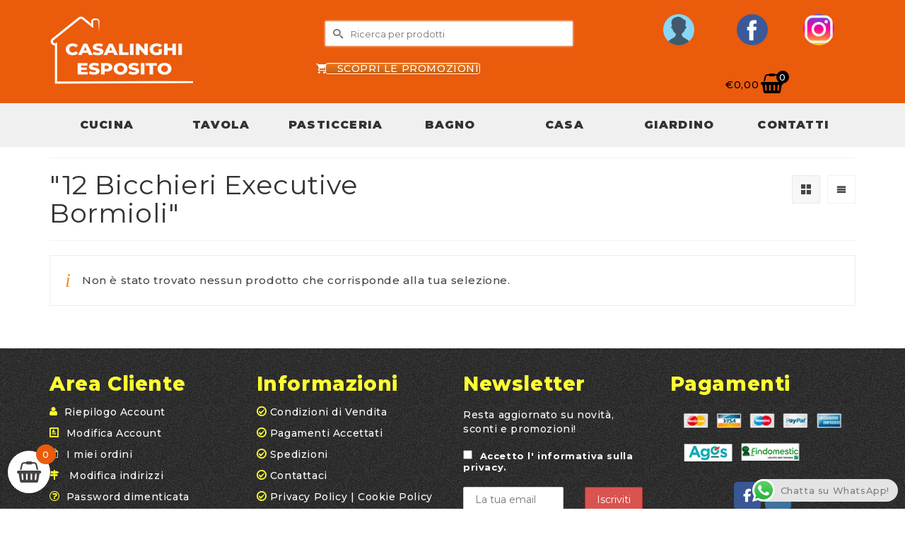

--- FILE ---
content_type: text/html; charset=UTF-8
request_url: https://casalinghiesposito.it/tag-prodotto/12-bicchieri-executive-bormioli/
body_size: 29116
content:
<!DOCTYPE html>
<html class="no-js" lang="it-IT" itemscope="itemscope" itemtype="https://schema.org/WebPage" >
<head>
  <meta charset="UTF-8">
  <meta name="viewport" content="width=device-width, initial-scale=1.0">
  <meta http-equiv="X-UA-Compatible" content="IE=edge">
  <meta name='robots' content='index, follow, max-image-preview:large, max-snippet:-1, max-video-preview:-1' />
	<style>img:is([sizes="auto" i], [sizes^="auto," i]) { contain-intrinsic-size: 3000px 1500px }</style>
	<script>window._wca = window._wca || [];</script>

	<!-- This site is optimized with the Yoast SEO plugin v26.6 - https://yoast.com/wordpress/plugins/seo/ -->
	<title>&quot;12 Bicchieri Executive Bormioli&quot; Archivi - Casalinghi Esposito</title>
	<link rel="canonical" href="https://casalinghiesposito.it/tag-prodotto/12-bicchieri-executive-bormioli/" />
	<meta property="og:locale" content="it_IT" />
	<meta property="og:type" content="article" />
	<meta property="og:title" content="&quot;12 Bicchieri Executive Bormioli&quot; Archivi - Casalinghi Esposito" />
	<meta property="og:url" content="https://casalinghiesposito.it/tag-prodotto/12-bicchieri-executive-bormioli/" />
	<meta property="og:site_name" content="Casalinghi Esposito" />
	<meta name="twitter:card" content="summary_large_image" />
	<script type="application/ld+json" class="yoast-schema-graph">{"@context":"https://schema.org","@graph":[{"@type":"CollectionPage","@id":"https://casalinghiesposito.it/tag-prodotto/12-bicchieri-executive-bormioli/","url":"https://casalinghiesposito.it/tag-prodotto/12-bicchieri-executive-bormioli/","name":"\"12 Bicchieri Executive Bormioli\" Archivi - Casalinghi Esposito","isPartOf":{"@id":"https://casalinghiesposito.it/#website"},"breadcrumb":{"@id":"https://casalinghiesposito.it/tag-prodotto/12-bicchieri-executive-bormioli/#breadcrumb"},"inLanguage":"it-IT"},{"@type":"BreadcrumbList","@id":"https://casalinghiesposito.it/tag-prodotto/12-bicchieri-executive-bormioli/#breadcrumb","itemListElement":[{"@type":"ListItem","position":1,"name":"Home","item":"https://casalinghiesposito.it/"},{"@type":"ListItem","position":2,"name":"\"12 Bicchieri Executive Bormioli\""}]},{"@type":"WebSite","@id":"https://casalinghiesposito.it/#website","url":"https://casalinghiesposito.it/","name":"Casalinghi Esposito","description":"I migliori prodotti al miglior prezzo","publisher":{"@id":"https://casalinghiesposito.it/#organization"},"potentialAction":[{"@type":"SearchAction","target":{"@type":"EntryPoint","urlTemplate":"https://casalinghiesposito.it/?s={search_term_string}"},"query-input":{"@type":"PropertyValueSpecification","valueRequired":true,"valueName":"search_term_string"}}],"inLanguage":"it-IT"},{"@type":"Organization","@id":"https://casalinghiesposito.it/#organization","name":"Casalinghi Esposito","url":"https://casalinghiesposito.it/","logo":{"@type":"ImageObject","inLanguage":"it-IT","@id":"https://casalinghiesposito.it/#/schema/logo/image/","url":"https://casalinghiesposito.it/wp-content/uploads/2020/11/MASTER2-70.png","contentUrl":"https://casalinghiesposito.it/wp-content/uploads/2020/11/MASTER2-70.png","width":210,"height":70,"caption":"Casalinghi Esposito"},"image":{"@id":"https://casalinghiesposito.it/#/schema/logo/image/"}}]}</script>
	<!-- / Yoast SEO plugin. -->


<link rel='dns-prefetch' href='//widget.trustpilot.com' />
<link rel='dns-prefetch' href='//stats.wp.com' />
<link rel='dns-prefetch' href='//capi-automation.s3.us-east-2.amazonaws.com' />
<link rel='dns-prefetch' href='//fonts.googleapis.com' />
<link rel='preconnect' href='//c0.wp.com' />
<link rel="alternate" type="application/rss+xml" title="Casalinghi Esposito &raquo; Feed" href="https://casalinghiesposito.it/feed/" />
<link rel="alternate" type="application/rss+xml" title="Casalinghi Esposito &raquo; Feed dei commenti" href="https://casalinghiesposito.it/comments/feed/" />
<link rel="alternate" type="application/rss+xml" title="Feed Casalinghi Esposito &raquo; &quot;12 Bicchieri Executive Bormioli&quot; Tag" href="https://casalinghiesposito.it/tag-prodotto/12-bicchieri-executive-bormioli/feed/" />
<script type="text/javascript">
/* <![CDATA[ */
window._wpemojiSettings = {"baseUrl":"https:\/\/s.w.org\/images\/core\/emoji\/16.0.1\/72x72\/","ext":".png","svgUrl":"https:\/\/s.w.org\/images\/core\/emoji\/16.0.1\/svg\/","svgExt":".svg","source":{"concatemoji":"https:\/\/casalinghiesposito.it\/wp-includes\/js\/wp-emoji-release.min.js?ver=6.8.3"}};
/*! This file is auto-generated */
!function(s,n){var o,i,e;function c(e){try{var t={supportTests:e,timestamp:(new Date).valueOf()};sessionStorage.setItem(o,JSON.stringify(t))}catch(e){}}function p(e,t,n){e.clearRect(0,0,e.canvas.width,e.canvas.height),e.fillText(t,0,0);var t=new Uint32Array(e.getImageData(0,0,e.canvas.width,e.canvas.height).data),a=(e.clearRect(0,0,e.canvas.width,e.canvas.height),e.fillText(n,0,0),new Uint32Array(e.getImageData(0,0,e.canvas.width,e.canvas.height).data));return t.every(function(e,t){return e===a[t]})}function u(e,t){e.clearRect(0,0,e.canvas.width,e.canvas.height),e.fillText(t,0,0);for(var n=e.getImageData(16,16,1,1),a=0;a<n.data.length;a++)if(0!==n.data[a])return!1;return!0}function f(e,t,n,a){switch(t){case"flag":return n(e,"\ud83c\udff3\ufe0f\u200d\u26a7\ufe0f","\ud83c\udff3\ufe0f\u200b\u26a7\ufe0f")?!1:!n(e,"\ud83c\udde8\ud83c\uddf6","\ud83c\udde8\u200b\ud83c\uddf6")&&!n(e,"\ud83c\udff4\udb40\udc67\udb40\udc62\udb40\udc65\udb40\udc6e\udb40\udc67\udb40\udc7f","\ud83c\udff4\u200b\udb40\udc67\u200b\udb40\udc62\u200b\udb40\udc65\u200b\udb40\udc6e\u200b\udb40\udc67\u200b\udb40\udc7f");case"emoji":return!a(e,"\ud83e\udedf")}return!1}function g(e,t,n,a){var r="undefined"!=typeof WorkerGlobalScope&&self instanceof WorkerGlobalScope?new OffscreenCanvas(300,150):s.createElement("canvas"),o=r.getContext("2d",{willReadFrequently:!0}),i=(o.textBaseline="top",o.font="600 32px Arial",{});return e.forEach(function(e){i[e]=t(o,e,n,a)}),i}function t(e){var t=s.createElement("script");t.src=e,t.defer=!0,s.head.appendChild(t)}"undefined"!=typeof Promise&&(o="wpEmojiSettingsSupports",i=["flag","emoji"],n.supports={everything:!0,everythingExceptFlag:!0},e=new Promise(function(e){s.addEventListener("DOMContentLoaded",e,{once:!0})}),new Promise(function(t){var n=function(){try{var e=JSON.parse(sessionStorage.getItem(o));if("object"==typeof e&&"number"==typeof e.timestamp&&(new Date).valueOf()<e.timestamp+604800&&"object"==typeof e.supportTests)return e.supportTests}catch(e){}return null}();if(!n){if("undefined"!=typeof Worker&&"undefined"!=typeof OffscreenCanvas&&"undefined"!=typeof URL&&URL.createObjectURL&&"undefined"!=typeof Blob)try{var e="postMessage("+g.toString()+"("+[JSON.stringify(i),f.toString(),p.toString(),u.toString()].join(",")+"));",a=new Blob([e],{type:"text/javascript"}),r=new Worker(URL.createObjectURL(a),{name:"wpTestEmojiSupports"});return void(r.onmessage=function(e){c(n=e.data),r.terminate(),t(n)})}catch(e){}c(n=g(i,f,p,u))}t(n)}).then(function(e){for(var t in e)n.supports[t]=e[t],n.supports.everything=n.supports.everything&&n.supports[t],"flag"!==t&&(n.supports.everythingExceptFlag=n.supports.everythingExceptFlag&&n.supports[t]);n.supports.everythingExceptFlag=n.supports.everythingExceptFlag&&!n.supports.flag,n.DOMReady=!1,n.readyCallback=function(){n.DOMReady=!0}}).then(function(){return e}).then(function(){var e;n.supports.everything||(n.readyCallback(),(e=n.source||{}).concatemoji?t(e.concatemoji):e.wpemoji&&e.twemoji&&(t(e.twemoji),t(e.wpemoji)))}))}((window,document),window._wpemojiSettings);
/* ]]> */
</script>
<link rel='stylesheet' id='ht_ctc_main_css-css' href='https://casalinghiesposito.it/wp-content/plugins/click-to-chat-for-whatsapp/new/inc/assets/css/main.css?ver=4.34' type='text/css' media='all' />
<style id='wp-emoji-styles-inline-css' type='text/css'>

	img.wp-smiley, img.emoji {
		display: inline !important;
		border: none !important;
		box-shadow: none !important;
		height: 1em !important;
		width: 1em !important;
		margin: 0 0.07em !important;
		vertical-align: -0.1em !important;
		background: none !important;
		padding: 0 !important;
	}
</style>
<link rel='stylesheet' id='wp-block-library-css' href='https://c0.wp.com/c/6.8.3/wp-includes/css/dist/block-library/style.min.css' type='text/css' media='all' />
<style id='classic-theme-styles-inline-css' type='text/css'>
/*! This file is auto-generated */
.wp-block-button__link{color:#fff;background-color:#32373c;border-radius:9999px;box-shadow:none;text-decoration:none;padding:calc(.667em + 2px) calc(1.333em + 2px);font-size:1.125em}.wp-block-file__button{background:#32373c;color:#fff;text-decoration:none}
</style>
<link rel='stylesheet' id='mediaelement-css' href='https://c0.wp.com/c/6.8.3/wp-includes/js/mediaelement/mediaelementplayer-legacy.min.css' type='text/css' media='all' />
<link rel='stylesheet' id='wp-mediaelement-css' href='https://c0.wp.com/c/6.8.3/wp-includes/js/mediaelement/wp-mediaelement.min.css' type='text/css' media='all' />
<style id='jetpack-sharing-buttons-style-inline-css' type='text/css'>
.jetpack-sharing-buttons__services-list{display:flex;flex-direction:row;flex-wrap:wrap;gap:0;list-style-type:none;margin:5px;padding:0}.jetpack-sharing-buttons__services-list.has-small-icon-size{font-size:12px}.jetpack-sharing-buttons__services-list.has-normal-icon-size{font-size:16px}.jetpack-sharing-buttons__services-list.has-large-icon-size{font-size:24px}.jetpack-sharing-buttons__services-list.has-huge-icon-size{font-size:36px}@media print{.jetpack-sharing-buttons__services-list{display:none!important}}.editor-styles-wrapper .wp-block-jetpack-sharing-buttons{gap:0;padding-inline-start:0}ul.jetpack-sharing-buttons__services-list.has-background{padding:1.25em 2.375em}
</style>
<style id='global-styles-inline-css' type='text/css'>
:root{--wp--preset--aspect-ratio--square: 1;--wp--preset--aspect-ratio--4-3: 4/3;--wp--preset--aspect-ratio--3-4: 3/4;--wp--preset--aspect-ratio--3-2: 3/2;--wp--preset--aspect-ratio--2-3: 2/3;--wp--preset--aspect-ratio--16-9: 16/9;--wp--preset--aspect-ratio--9-16: 9/16;--wp--preset--color--black: #000;--wp--preset--color--cyan-bluish-gray: #abb8c3;--wp--preset--color--white: #fff;--wp--preset--color--pale-pink: #f78da7;--wp--preset--color--vivid-red: #cf2e2e;--wp--preset--color--luminous-vivid-orange: #ff6900;--wp--preset--color--luminous-vivid-amber: #fcb900;--wp--preset--color--light-green-cyan: #7bdcb5;--wp--preset--color--vivid-green-cyan: #00d084;--wp--preset--color--pale-cyan-blue: #8ed1fc;--wp--preset--color--vivid-cyan-blue: #0693e3;--wp--preset--color--vivid-purple: #9b51e0;--wp--preset--color--virtue-primary: #ee922e;--wp--preset--color--virtue-primary-light: #6c8dab;--wp--preset--color--very-light-gray: #eee;--wp--preset--color--very-dark-gray: #444;--wp--preset--gradient--vivid-cyan-blue-to-vivid-purple: linear-gradient(135deg,rgba(6,147,227,1) 0%,rgb(155,81,224) 100%);--wp--preset--gradient--light-green-cyan-to-vivid-green-cyan: linear-gradient(135deg,rgb(122,220,180) 0%,rgb(0,208,130) 100%);--wp--preset--gradient--luminous-vivid-amber-to-luminous-vivid-orange: linear-gradient(135deg,rgba(252,185,0,1) 0%,rgba(255,105,0,1) 100%);--wp--preset--gradient--luminous-vivid-orange-to-vivid-red: linear-gradient(135deg,rgba(255,105,0,1) 0%,rgb(207,46,46) 100%);--wp--preset--gradient--very-light-gray-to-cyan-bluish-gray: linear-gradient(135deg,rgb(238,238,238) 0%,rgb(169,184,195) 100%);--wp--preset--gradient--cool-to-warm-spectrum: linear-gradient(135deg,rgb(74,234,220) 0%,rgb(151,120,209) 20%,rgb(207,42,186) 40%,rgb(238,44,130) 60%,rgb(251,105,98) 80%,rgb(254,248,76) 100%);--wp--preset--gradient--blush-light-purple: linear-gradient(135deg,rgb(255,206,236) 0%,rgb(152,150,240) 100%);--wp--preset--gradient--blush-bordeaux: linear-gradient(135deg,rgb(254,205,165) 0%,rgb(254,45,45) 50%,rgb(107,0,62) 100%);--wp--preset--gradient--luminous-dusk: linear-gradient(135deg,rgb(255,203,112) 0%,rgb(199,81,192) 50%,rgb(65,88,208) 100%);--wp--preset--gradient--pale-ocean: linear-gradient(135deg,rgb(255,245,203) 0%,rgb(182,227,212) 50%,rgb(51,167,181) 100%);--wp--preset--gradient--electric-grass: linear-gradient(135deg,rgb(202,248,128) 0%,rgb(113,206,126) 100%);--wp--preset--gradient--midnight: linear-gradient(135deg,rgb(2,3,129) 0%,rgb(40,116,252) 100%);--wp--preset--font-size--small: 13px;--wp--preset--font-size--medium: 20px;--wp--preset--font-size--large: 36px;--wp--preset--font-size--x-large: 42px;--wp--preset--spacing--20: 0.44rem;--wp--preset--spacing--30: 0.67rem;--wp--preset--spacing--40: 1rem;--wp--preset--spacing--50: 1.5rem;--wp--preset--spacing--60: 2.25rem;--wp--preset--spacing--70: 3.38rem;--wp--preset--spacing--80: 5.06rem;--wp--preset--shadow--natural: 6px 6px 9px rgba(0, 0, 0, 0.2);--wp--preset--shadow--deep: 12px 12px 50px rgba(0, 0, 0, 0.4);--wp--preset--shadow--sharp: 6px 6px 0px rgba(0, 0, 0, 0.2);--wp--preset--shadow--outlined: 6px 6px 0px -3px rgba(255, 255, 255, 1), 6px 6px rgba(0, 0, 0, 1);--wp--preset--shadow--crisp: 6px 6px 0px rgba(0, 0, 0, 1);}:where(.is-layout-flex){gap: 0.5em;}:where(.is-layout-grid){gap: 0.5em;}body .is-layout-flex{display: flex;}.is-layout-flex{flex-wrap: wrap;align-items: center;}.is-layout-flex > :is(*, div){margin: 0;}body .is-layout-grid{display: grid;}.is-layout-grid > :is(*, div){margin: 0;}:where(.wp-block-columns.is-layout-flex){gap: 2em;}:where(.wp-block-columns.is-layout-grid){gap: 2em;}:where(.wp-block-post-template.is-layout-flex){gap: 1.25em;}:where(.wp-block-post-template.is-layout-grid){gap: 1.25em;}.has-black-color{color: var(--wp--preset--color--black) !important;}.has-cyan-bluish-gray-color{color: var(--wp--preset--color--cyan-bluish-gray) !important;}.has-white-color{color: var(--wp--preset--color--white) !important;}.has-pale-pink-color{color: var(--wp--preset--color--pale-pink) !important;}.has-vivid-red-color{color: var(--wp--preset--color--vivid-red) !important;}.has-luminous-vivid-orange-color{color: var(--wp--preset--color--luminous-vivid-orange) !important;}.has-luminous-vivid-amber-color{color: var(--wp--preset--color--luminous-vivid-amber) !important;}.has-light-green-cyan-color{color: var(--wp--preset--color--light-green-cyan) !important;}.has-vivid-green-cyan-color{color: var(--wp--preset--color--vivid-green-cyan) !important;}.has-pale-cyan-blue-color{color: var(--wp--preset--color--pale-cyan-blue) !important;}.has-vivid-cyan-blue-color{color: var(--wp--preset--color--vivid-cyan-blue) !important;}.has-vivid-purple-color{color: var(--wp--preset--color--vivid-purple) !important;}.has-black-background-color{background-color: var(--wp--preset--color--black) !important;}.has-cyan-bluish-gray-background-color{background-color: var(--wp--preset--color--cyan-bluish-gray) !important;}.has-white-background-color{background-color: var(--wp--preset--color--white) !important;}.has-pale-pink-background-color{background-color: var(--wp--preset--color--pale-pink) !important;}.has-vivid-red-background-color{background-color: var(--wp--preset--color--vivid-red) !important;}.has-luminous-vivid-orange-background-color{background-color: var(--wp--preset--color--luminous-vivid-orange) !important;}.has-luminous-vivid-amber-background-color{background-color: var(--wp--preset--color--luminous-vivid-amber) !important;}.has-light-green-cyan-background-color{background-color: var(--wp--preset--color--light-green-cyan) !important;}.has-vivid-green-cyan-background-color{background-color: var(--wp--preset--color--vivid-green-cyan) !important;}.has-pale-cyan-blue-background-color{background-color: var(--wp--preset--color--pale-cyan-blue) !important;}.has-vivid-cyan-blue-background-color{background-color: var(--wp--preset--color--vivid-cyan-blue) !important;}.has-vivid-purple-background-color{background-color: var(--wp--preset--color--vivid-purple) !important;}.has-black-border-color{border-color: var(--wp--preset--color--black) !important;}.has-cyan-bluish-gray-border-color{border-color: var(--wp--preset--color--cyan-bluish-gray) !important;}.has-white-border-color{border-color: var(--wp--preset--color--white) !important;}.has-pale-pink-border-color{border-color: var(--wp--preset--color--pale-pink) !important;}.has-vivid-red-border-color{border-color: var(--wp--preset--color--vivid-red) !important;}.has-luminous-vivid-orange-border-color{border-color: var(--wp--preset--color--luminous-vivid-orange) !important;}.has-luminous-vivid-amber-border-color{border-color: var(--wp--preset--color--luminous-vivid-amber) !important;}.has-light-green-cyan-border-color{border-color: var(--wp--preset--color--light-green-cyan) !important;}.has-vivid-green-cyan-border-color{border-color: var(--wp--preset--color--vivid-green-cyan) !important;}.has-pale-cyan-blue-border-color{border-color: var(--wp--preset--color--pale-cyan-blue) !important;}.has-vivid-cyan-blue-border-color{border-color: var(--wp--preset--color--vivid-cyan-blue) !important;}.has-vivid-purple-border-color{border-color: var(--wp--preset--color--vivid-purple) !important;}.has-vivid-cyan-blue-to-vivid-purple-gradient-background{background: var(--wp--preset--gradient--vivid-cyan-blue-to-vivid-purple) !important;}.has-light-green-cyan-to-vivid-green-cyan-gradient-background{background: var(--wp--preset--gradient--light-green-cyan-to-vivid-green-cyan) !important;}.has-luminous-vivid-amber-to-luminous-vivid-orange-gradient-background{background: var(--wp--preset--gradient--luminous-vivid-amber-to-luminous-vivid-orange) !important;}.has-luminous-vivid-orange-to-vivid-red-gradient-background{background: var(--wp--preset--gradient--luminous-vivid-orange-to-vivid-red) !important;}.has-very-light-gray-to-cyan-bluish-gray-gradient-background{background: var(--wp--preset--gradient--very-light-gray-to-cyan-bluish-gray) !important;}.has-cool-to-warm-spectrum-gradient-background{background: var(--wp--preset--gradient--cool-to-warm-spectrum) !important;}.has-blush-light-purple-gradient-background{background: var(--wp--preset--gradient--blush-light-purple) !important;}.has-blush-bordeaux-gradient-background{background: var(--wp--preset--gradient--blush-bordeaux) !important;}.has-luminous-dusk-gradient-background{background: var(--wp--preset--gradient--luminous-dusk) !important;}.has-pale-ocean-gradient-background{background: var(--wp--preset--gradient--pale-ocean) !important;}.has-electric-grass-gradient-background{background: var(--wp--preset--gradient--electric-grass) !important;}.has-midnight-gradient-background{background: var(--wp--preset--gradient--midnight) !important;}.has-small-font-size{font-size: var(--wp--preset--font-size--small) !important;}.has-medium-font-size{font-size: var(--wp--preset--font-size--medium) !important;}.has-large-font-size{font-size: var(--wp--preset--font-size--large) !important;}.has-x-large-font-size{font-size: var(--wp--preset--font-size--x-large) !important;}
:where(.wp-block-post-template.is-layout-flex){gap: 1.25em;}:where(.wp-block-post-template.is-layout-grid){gap: 1.25em;}
:where(.wp-block-columns.is-layout-flex){gap: 2em;}:where(.wp-block-columns.is-layout-grid){gap: 2em;}
:root :where(.wp-block-pullquote){font-size: 1.5em;line-height: 1.6;}
</style>
<link rel='stylesheet' id='contact-form-7-css' href='https://casalinghiesposito.it/wp-content/plugins/contact-form-7/includes/css/styles.css?ver=6.1.4' type='text/css' media='all' />
<link rel='stylesheet' id='sow-social-media-buttons-flat-8fe7ddaef967-css' href='https://casalinghiesposito.it/wp-content/uploads/siteorigin-widgets/sow-social-media-buttons-flat-8fe7ddaef967.css?ver=6.8.3' type='text/css' media='all' />
<style id='woocommerce-inline-inline-css' type='text/css'>
.woocommerce form .form-row .required { visibility: visible; }
</style>
<link rel='stylesheet' id='mc4wp-form-themes-css' href='https://casalinghiesposito.it/wp-content/plugins/mailchimp-for-wp/assets/css/form-themes.css?ver=4.10.9' type='text/css' media='all' />
<link rel='stylesheet' id='xoo-wsc-fonts-css' href='https://casalinghiesposito.it/wp-content/plugins/side-cart-woocommerce/assets/css/xoo-wsc-fonts.css?ver=2.7.2' type='text/css' media='all' />
<link rel='stylesheet' id='xoo-wsc-style-css' href='https://casalinghiesposito.it/wp-content/plugins/side-cart-woocommerce/assets/css/xoo-wsc-style.css?ver=2.7.2' type='text/css' media='all' />
<style id='xoo-wsc-style-inline-css' type='text/css'>




.xoo-wsc-ft-buttons-cont a.xoo-wsc-ft-btn, .xoo-wsc-container .xoo-wsc-btn {
	background-color: #ea5b0c;
	color: #ffffff;
	border: 2px solid #ffffff;
	padding: 10px 20px;
}

.xoo-wsc-ft-buttons-cont a.xoo-wsc-ft-btn:hover, .xoo-wsc-container .xoo-wsc-btn:hover {
	background-color: #ffffff;
	color: #000000;
	border: 2px solid #000000;
}

 

.xoo-wsc-footer{
	background-color: #ffffff;
	color: #000000;
	padding: 10px 20px;
	box-shadow: 0 -1px 10px #0000001a;
}

.xoo-wsc-footer, .xoo-wsc-footer a, .xoo-wsc-footer .amount{
	font-size: 18px;
}

.xoo-wsc-btn .amount{
	color: #ffffff}

.xoo-wsc-btn:hover .amount{
	color: #000000;
}

.xoo-wsc-ft-buttons-cont{
	grid-template-columns: auto;
}

.xoo-wsc-basket{
	bottom: 12px;
	left: 1px;
	background-color: #ffffff;
	color: #444444;
	box-shadow: 0px 0px 15px 2px #0000001a;
	border-radius: 50%;
	display: flex;
	width: 60px;
	height: 60px;
}


.xoo-wsc-bki{
	font-size: 30px}

.xoo-wsc-items-count{
	top: -9px;
	right: -8px;
}

.xoo-wsc-items-count, .xoo-wsch-items-count{
	background-color: #ea5b0c;
	color: #ffffff;
}

.xoo-wsc-container, .xoo-wsc-slider{
	max-width: 365px;
	left: -365px;
	top: 0;bottom: 0;
	bottom: 0;
	font-family: }


.xoo-wsc-cart-active .xoo-wsc-container, .xoo-wsc-slider-active .xoo-wsc-slider{
	left: 0;
}


.xoo-wsc-cart-active .xoo-wsc-basket{
	left: 365px;
}

.xoo-wsc-slider{
	right: -365px;
}

span.xoo-wsch-close {
    font-size: 16px;
}

	.xoo-wsch-top{
		justify-content: center;
	}
	span.xoo-wsch-close {
	    right: 10px;
	}

.xoo-wsch-text{
	font-size: 20px;
}

.xoo-wsc-header{
	color: #444444;
	background-color: #ffffff;
	border-bottom: 2px solid #eee;
	padding: 15px 15px;
}


.xoo-wsc-body{
	background-color: #f8f9fa;
}

.xoo-wsc-products:not(.xoo-wsc-pattern-card), .xoo-wsc-products:not(.xoo-wsc-pattern-card) span.amount, .xoo-wsc-products:not(.xoo-wsc-pattern-card) a{
	font-size: 16px;
	color: #000000;
}

.xoo-wsc-products:not(.xoo-wsc-pattern-card) .xoo-wsc-product{
	padding: 10px 15px;
	margin: 10px 15px;
	border-radius: 5px;
	box-shadow: 0 2px 2px #00000005;
	background-color: #ffffff;
}

.xoo-wsc-sum-col{
	justify-content: center;
}


/** Shortcode **/
.xoo-wsc-sc-count{
	background-color: #000000;
	color: #ffffff;
}

.xoo-wsc-sc-bki{
	font-size: 28px;
	color: #000000;
}
.xoo-wsc-sc-cont{
	color: #000000;
}

.added_to_cart{
	display: none!important;
}

.xoo-wsc-product dl.variation {
	display: block;
}


.xoo-wsc-product-cont{
	padding: 10px 10px;
}

.xoo-wsc-products:not(.xoo-wsc-pattern-card) .xoo-wsc-img-col{
	width: 28%;
}

.xoo-wsc-pattern-card .xoo-wsc-img-col img{
	max-width: 100%;
	height: auto;
}

.xoo-wsc-products:not(.xoo-wsc-pattern-card) .xoo-wsc-sum-col{
	width: 72%;
}

.xoo-wsc-pattern-card .xoo-wsc-product-cont{
	width: 50% 
}

@media only screen and (max-width: 600px) {
	.xoo-wsc-pattern-card .xoo-wsc-product-cont  {
		width: 50%;
	}
}


.xoo-wsc-pattern-card .xoo-wsc-product{
	border: 0;
	box-shadow: 0px 10px 15px -12px #0000001a;
}


.xoo-wsc-sm-front{
	background-color: #eee;
}
.xoo-wsc-pattern-card, .xoo-wsc-sm-front{
	border-bottom-left-radius: 5px;
	border-bottom-right-radius: 5px;
}
.xoo-wsc-pattern-card, .xoo-wsc-img-col img, .xoo-wsc-img-col, .xoo-wsc-sm-back-cont{
	border-top-left-radius: 5px;
	border-top-right-radius: 5px;
}
.xoo-wsc-sm-back{
	background-color: #fff;
}
.xoo-wsc-pattern-card, .xoo-wsc-pattern-card a, .xoo-wsc-pattern-card .amount{
	font-size: 16px;
}

.xoo-wsc-sm-front, .xoo-wsc-sm-front a, .xoo-wsc-sm-front .amount{
	color: #000;
}

.xoo-wsc-sm-back, .xoo-wsc-sm-back a, .xoo-wsc-sm-back .amount{
	color: #000;
}


.magictime {
    animation-duration: 0.5s;
}



span.xoo-wsch-items-count{
	height: 20px;
	line-height: 20px;
	width: 20px;
}

span.xoo-wsch-icon{
	font-size: 30px
}

.xoo-wsc-smr-del{
	font-size: 16px
}
</style>
<link rel='stylesheet' id='kadence_slider_css-css' href='https://casalinghiesposito.it/wp-content/plugins/kadence-slider/css/ksp.css?ver=2.3.6' type='text/css' media='all' />
<link rel='stylesheet' id='virtue_main-css' href='https://casalinghiesposito.it/wp-content/themes/virtue_premium/assets/css/virtue.css?ver=4.10.21' type='text/css' media='all' />
<link rel='stylesheet' id='virtue_print-css' href='https://casalinghiesposito.it/wp-content/themes/virtue_premium/assets/css/virtue_print.css?ver=4.10.21' type='text/css' media='print' />
<link rel='stylesheet' id='virtue_woo-css' href='https://casalinghiesposito.it/wp-content/themes/virtue_premium/assets/css/virtue-woocommerce.css?ver=4.10.21' type='text/css' media='all' />
<link rel='stylesheet' id='virtue_so_pb-css' href='https://casalinghiesposito.it/wp-content/themes/virtue_premium/assets/css/virtue-so-page-builder.css?ver=4.10.21' type='text/css' media='all' />
<link rel='stylesheet' id='virtue_icons-css' href='https://casalinghiesposito.it/wp-content/themes/virtue_premium/assets/css/virtue_icons.css?ver=4.10.21' type='text/css' media='all' />
<link rel='stylesheet' id='virtue_skin-css' href='https://casalinghiesposito.it/wp-content/themes/virtue_premium/assets/css/skins/default.css?ver=4.10.21' type='text/css' media='all' />
<link rel='stylesheet' id='redux-google-fonts-virtue_premium-css' href='https://fonts.googleapis.com/css?family=Lato%3A400%7CMontserrat%3A100%2C200%2C300%2C400%2C500%2C600%2C700%2C800%2C900%2C100italic%2C200italic%2C300italic%2C400italic%2C500italic%2C600italic%2C700italic%2C800italic%2C900italic&#038;subset=latin&#038;ver=6.8.3' type='text/css' media='all' />
<link rel='stylesheet' id='redux-google-fonts-kadence_slider-css' href='https://fonts.googleapis.com/css?family=Raleway%3A800%2C600%2C400%2C300%2C200&#038;ver=6.8.3' type='text/css' media='all' />
<script type="text/javascript" src="https://c0.wp.com/c/6.8.3/wp-includes/js/jquery/jquery.min.js" id="jquery-core-js"></script>
<script type="text/javascript" src="https://c0.wp.com/c/6.8.3/wp-includes/js/jquery/jquery-migrate.min.js" id="jquery-migrate-js"></script>
<script type="text/javascript" src="https://c0.wp.com/c/6.8.3/wp-includes/js/tinymce/tinymce.min.js" id="wp-tinymce-root-js"></script>
<script type="text/javascript" src="https://c0.wp.com/c/6.8.3/wp-includes/js/tinymce/plugins/compat3x/plugin.min.js" id="wp-tinymce-js"></script>
<script type="text/javascript" id="tp-js-js-extra">
/* <![CDATA[ */
var trustpilot_settings = {"key":"qVfKTMTxJoWw7RbM","TrustpilotScriptUrl":"https:\/\/invitejs.trustpilot.com\/tp.min.js","IntegrationAppUrl":"\/\/ecommscript-integrationapp.trustpilot.com","PreviewScriptUrl":"\/\/ecommplugins-scripts.trustpilot.com\/v2.1\/js\/preview.min.js","PreviewCssUrl":"\/\/ecommplugins-scripts.trustpilot.com\/v2.1\/css\/preview.min.css","PreviewWPCssUrl":"\/\/ecommplugins-scripts.trustpilot.com\/v2.1\/css\/preview_wp.css","WidgetScriptUrl":"\/\/widget.trustpilot.com\/bootstrap\/v5\/tp.widget.bootstrap.min.js"};
/* ]]> */
</script>
<script type="text/javascript" src="https://casalinghiesposito.it/wp-content/plugins/trustpilot-reviews/review/assets/js/headerScript.min.js?ver=1.0&#039; async=&#039;async" id="tp-js-js"></script>
<script type="text/javascript" src="//widget.trustpilot.com/bootstrap/v5/tp.widget.bootstrap.min.js?ver=1.0&#039; async=&#039;async" id="widget-bootstrap-js"></script>
<script type="text/javascript" id="trustbox-js-extra">
/* <![CDATA[ */
var trustbox_settings = {"page":null,"sku":null,"name":null};
var trustpilot_trustbox_settings = {"trustboxes":[{"enabled":"enabled","snippet":"[base64]","customizations":"[base64]","defaults":"[base64]","page":"landing","position":"before","corner":"top: #{Y}px; left: #{X}px;","paddingx":"0","paddingy":"0","zindex":"1000","clear":"both","xpaths":"[base64]","sku":"TRUSTPILOT_SKU_VALUE_17568,","name":"Coppetta Mr Chef Bormioli Coppettina Vetro Temperato Trasparente Varie Misure","widgetName":"Review Collector","repeatable":false,"uuid":"0a0e42b3-2db8-5769-d537-d7c53b14a67c","error":null,"repeatXpath":{"xpathById":{"prefix":"","suffix":""},"xpathFromRoot":{"prefix":"","suffix":""}},"width":"100%","height":"52px","locale":"it-IT"}]};
/* ]]> */
</script>
<script type="text/javascript" src="https://casalinghiesposito.it/wp-content/plugins/trustpilot-reviews/review/assets/js/trustBoxScript.min.js?ver=1.0&#039; async=&#039;async" id="trustbox-js"></script>
<script type="text/javascript" src="https://c0.wp.com/p/woocommerce/10.4.3/assets/js/jquery-blockui/jquery.blockUI.min.js" id="wc-jquery-blockui-js" data-wp-strategy="defer"></script>
<script type="text/javascript" src="https://c0.wp.com/p/woocommerce/10.4.3/assets/js/js-cookie/js.cookie.min.js" id="wc-js-cookie-js" data-wp-strategy="defer"></script>
<script type="text/javascript" id="woocommerce-js-extra">
/* <![CDATA[ */
var woocommerce_params = {"ajax_url":"\/wp-admin\/admin-ajax.php","wc_ajax_url":"\/?wc-ajax=%%endpoint%%","i18n_password_show":"Mostra password","i18n_password_hide":"Nascondi password"};
/* ]]> */
</script>
<script type="text/javascript" src="https://c0.wp.com/p/woocommerce/10.4.3/assets/js/frontend/woocommerce.min.js" id="woocommerce-js" data-wp-strategy="defer"></script>
<script type="text/javascript" id="wc-country-select-js-extra">
/* <![CDATA[ */
var wc_country_select_params = {"countries":"{\"IT\":{\"AG\":\"Agrigento\",\"AL\":\"Alessandria\",\"AN\":\"Ancona\",\"AO\":\"Aosta\",\"AR\":\"Arezzo\",\"AP\":\"Ascoli Piceno\",\"AT\":\"Asti\",\"AV\":\"Avellino\",\"BA\":\"Bari\",\"BT\":\"Barletta-Andria-Trani\",\"BL\":\"Belluno\",\"BN\":\"Benevento\",\"BG\":\"Bergamo\",\"BI\":\"Biella\",\"BO\":\"Bologna\",\"BZ\":\"Bolzano\",\"BS\":\"Brescia\",\"BR\":\"Brindisi\",\"CA\":\"Cagliari\",\"CL\":\"Caltanissetta\",\"CB\":\"Campobasso\",\"CE\":\"Caserta\",\"CT\":\"Catania\",\"CZ\":\"Catanzaro\",\"CH\":\"Chieti\",\"CO\":\"Como\",\"CS\":\"Cosenza\",\"CR\":\"Cremona\",\"KR\":\"Crotone\",\"CN\":\"Cuneo\",\"EN\":\"Enna\",\"FM\":\"Fermo\",\"FE\":\"Ferrara\",\"FI\":\"Firenze\",\"FG\":\"Foggia\",\"FC\":\"Forl\\u00ec-Cesena\",\"FR\":\"Frosinone\",\"GE\":\"Genova\",\"GO\":\"Gorizia\",\"GR\":\"Grosseto\",\"IM\":\"Imperia\",\"IS\":\"Isernia\",\"SP\":\"La Spezia\",\"AQ\":\"L'Aquila\",\"LT\":\"Latina\",\"LE\":\"Lecce\",\"LC\":\"Lecco\",\"LI\":\"Livorno\",\"LO\":\"Lodi\",\"LU\":\"Lucca\",\"MC\":\"Macerata\",\"MN\":\"Mantova\",\"MS\":\"Massa-Carrara\",\"MT\":\"Matera\",\"ME\":\"Messina\",\"MI\":\"Milano\",\"MO\":\"Modena\",\"MB\":\"Monza e della Brianza\",\"NA\":\"Napoli\",\"NO\":\"Novara\",\"NU\":\"Nuoro\",\"OR\":\"Oristano\",\"PD\":\"Padova\",\"PA\":\"Palermo\",\"PR\":\"Parma\",\"PV\":\"Pavia\",\"PG\":\"Perugia\",\"PU\":\"Pesaro e Urbino\",\"PE\":\"Pescara\",\"PC\":\"Piacenza\",\"PI\":\"Pisa\",\"PT\":\"Pistoia\",\"PN\":\"Pordenone\",\"PZ\":\"Potenza\",\"PO\":\"Prato\",\"RG\":\"Ragusa\",\"RA\":\"Ravenna\",\"RC\":\"Reggio Calabria\",\"RE\":\"Reggio Emilia\",\"RI\":\"Rieti\",\"RN\":\"Rimini\",\"RM\":\"Roma\",\"RO\":\"Rovigo\",\"SA\":\"Salerno\",\"SS\":\"Sassari\",\"SV\":\"Savona\",\"SI\":\"Siena\",\"SR\":\"Siracusa\",\"SO\":\"Sondrio\",\"SU\":\"Sud Sardegna\",\"TA\":\"Taranto\",\"TE\":\"Teramo\",\"TR\":\"Terni\",\"TO\":\"Torino\",\"TP\":\"Trapani\",\"TN\":\"Trento\",\"TV\":\"Treviso\",\"TS\":\"Trieste\",\"UD\":\"Udine\",\"VA\":\"Varese\",\"VE\":\"Venezia\",\"VB\":\"Verbano-Cusio-Ossola\",\"VC\":\"Vercelli\",\"VR\":\"Verona\",\"VV\":\"Vibo Valentia\",\"VI\":\"Vicenza\",\"VT\":\"Viterbo\"}}","i18n_select_state_text":"Seleziona un'opzione\u2026","i18n_no_matches":"Nessun riscontro trovato","i18n_ajax_error":"Caricamento fallito","i18n_input_too_short_1":"Inserisci 1 o pi\u00f9 caratteri","i18n_input_too_short_n":"Inserisci %qty% o pi\u00f9 caratteri","i18n_input_too_long_1":"Elimina 1 carattere","i18n_input_too_long_n":"Elimina %qty% caratteri","i18n_selection_too_long_1":"Puoi selezionare solo 1 articolo","i18n_selection_too_long_n":"Puoi selezionare solo %qty% articoli","i18n_load_more":"Caricamento altri risultati\u2026","i18n_searching":"Sto cercando\u2026"};
/* ]]> */
</script>
<script type="text/javascript" src="https://c0.wp.com/p/woocommerce/10.4.3/assets/js/frontend/country-select.min.js" id="wc-country-select-js" data-wp-strategy="defer"></script>
<script type="text/javascript" id="wc-address-i18n-js-extra">
/* <![CDATA[ */
var wc_address_i18n_params = {"locale":"{\"IT\":{\"postcode\":{\"priority\":65},\"state\":{\"required\":true,\"label\":\"Provincia\"}},\"default\":{\"first_name\":{\"label\":\"Nome\",\"required\":true,\"class\":[\"form-row-first\"],\"autocomplete\":\"given-name\",\"priority\":10},\"last_name\":{\"label\":\"Cognome\",\"required\":true,\"class\":[\"form-row-last\"],\"autocomplete\":\"family-name\",\"priority\":20},\"company\":{\"label\":\"Nome della societ\\u00e0\",\"class\":[\"form-row-wide\"],\"autocomplete\":\"organization\",\"priority\":30,\"required\":false},\"country\":{\"type\":\"country\",\"label\":\"Paese\/regione\",\"required\":true,\"class\":[\"form-row-wide\",\"address-field\",\"update_totals_on_change\"],\"autocomplete\":\"country\",\"priority\":40},\"address_1\":{\"label\":\"Via e numero\",\"placeholder\":\"Via\/Piazza e Numero Civico\",\"required\":true,\"class\":[\"form-row-wide\",\"address-field\"],\"autocomplete\":\"address-line1\",\"priority\":50},\"address_2\":{\"label\":\"Appartamento, suite, unit\\u00e0, ecc.\",\"label_class\":[\"screen-reader-text\"],\"placeholder\":\"Appartamento, suite, unit\\u00e0, ecc. (facoltativo)\",\"class\":[\"form-row-wide\",\"address-field\"],\"autocomplete\":\"address-line2\",\"priority\":60,\"required\":false},\"city\":{\"label\":\"Citt\\u00e0\",\"required\":true,\"class\":[\"form-row-wide\",\"address-field\"],\"autocomplete\":\"address-level2\",\"priority\":70},\"state\":{\"type\":\"state\",\"label\":\"Provincia\",\"required\":true,\"class\":[\"form-row-wide\",\"address-field\"],\"validate\":[\"state\"],\"autocomplete\":\"address-level1\",\"priority\":80},\"postcode\":{\"label\":\"C.A.P.\",\"required\":true,\"class\":[\"form-row-wide\",\"address-field\"],\"validate\":[\"postcode\"],\"autocomplete\":\"postal-code\",\"priority\":90}}}","locale_fields":"{\"address_1\":\"#billing_address_1_field, #shipping_address_1_field\",\"address_2\":\"#billing_address_2_field, #shipping_address_2_field\",\"state\":\"#billing_state_field, #shipping_state_field, #calc_shipping_state_field\",\"postcode\":\"#billing_postcode_field, #shipping_postcode_field, #calc_shipping_postcode_field\",\"city\":\"#billing_city_field, #shipping_city_field, #calc_shipping_city_field\"}","i18n_required_text":"obbligatorio","i18n_optional_text":"facoltativo"};
/* ]]> */
</script>
<script type="text/javascript" src="https://c0.wp.com/p/woocommerce/10.4.3/assets/js/frontend/address-i18n.min.js" id="wc-address-i18n-js" data-wp-strategy="defer"></script>
<script type="text/javascript" id="wc-add-to-cart-js-extra">
/* <![CDATA[ */
var wc_add_to_cart_params = {"ajax_url":"\/wp-admin\/admin-ajax.php","wc_ajax_url":"\/?wc-ajax=%%endpoint%%","i18n_view_cart":"Visualizza carrello","cart_url":"https:\/\/casalinghiesposito.it\/carrello\/","is_cart":"","cart_redirect_after_add":"no"};
/* ]]> */
</script>
<script type="text/javascript" src="https://c0.wp.com/p/woocommerce/10.4.3/assets/js/frontend/add-to-cart.min.js" id="wc-add-to-cart-js" defer="defer" data-wp-strategy="defer"></script>
<script type="text/javascript" src="https://stats.wp.com/s-202552.js" id="woocommerce-analytics-js" defer="defer" data-wp-strategy="defer"></script>
<!--[if lt IE 9]>
<script type="text/javascript" src="https://casalinghiesposito.it/wp-content/themes/virtue_premium/assets/js/vendor/respond.min.js?ver=6.8.3" id="virtue-respond-js"></script>
<![endif]-->
<link rel="https://api.w.org/" href="https://casalinghiesposito.it/wp-json/" /><link rel="alternate" title="JSON" type="application/json" href="https://casalinghiesposito.it/wp-json/wp/v2/product_tag/359" /><link rel="EditURI" type="application/rsd+xml" title="RSD" href="https://casalinghiesposito.it/xmlrpc.php?rsd" />

	<style>img#wpstats{display:none}</style>
		<!-- Google site verification - Google for WooCommerce -->
<meta name="google-site-verification" content="lSeA7pqR5tn1_NVeAuVI0gmVdsm-f0AnRwVHiROHV64" />
<style type="text/css" id="kt-custom-css">#logo {padding-top:20px;}#logo {padding-bottom:25px;}#logo {margin-left:0px;}#logo {margin-right:0px;}#nav-main, .nav-main {margin-top:40px;}#nav-main, .nav-main  {margin-bottom:10px;}.headerfont, .tp-caption, .yith-wcan-list li, .yith-wcan .yith-wcan-reset-navigation, ul.yith-wcan-label li a, .price {font-family:Montserrat;} 
  .topbarmenu ul li {font-family:Lato;}
  #kadbreadcrumbs {font-family:Montserrat;}#containerfooter h3, #containerfooter h5, #containerfooter, .footercredits p, .footerclass a, .footernav ul li a {color:#ffffff;}.home-message:hover {background-color:#ee922e; background-color: rgba(238, 146, 46, 0.6);}
  nav.woocommerce-pagination ul li a:hover, .wp-pagenavi a:hover, .panel-heading .accordion-toggle, .variations .kad_radio_variations label:hover, .variations .kad_radio_variations input[type=radio]:focus + label, .variations .kad_radio_variations label.selectedValue, .variations .kad_radio_variations input[type=radio]:checked + label {border-color: #ee922e;}
  a, a:focus, #nav-main ul.sf-menu ul li a:hover, .product_price ins .amount, .price ins .amount, .color_primary, .primary-color, #logo a.brand, #nav-main ul.sf-menu a:hover,
  .woocommerce-message:before, .woocommerce-info:before, #nav-second ul.sf-menu a:hover, .footerclass a:hover, .posttags a:hover, .subhead a:hover, .nav-trigger-case:hover .kad-menu-name, 
  .nav-trigger-case:hover .kad-navbtn, #kadbreadcrumbs a:hover, #wp-calendar a, .testimonialbox .kadtestimoniallink:hover, .star-rating, .has-virtue-primary-color {color: #ee922e;}
.widget_price_filter .ui-slider .ui-slider-handle, .product_item .kad_add_to_cart:hover, .product_item.hidetheaction:hover .kad_add_to_cart:hover, .kad-btn-primary, .button.pay, html .woocommerce-page .widget_layered_nav ul.yith-wcan-label li a:hover, html .woocommerce-page .widget_layered_nav ul.yith-wcan-label li.chosen a,
.product-category.grid_item a:hover h5, .woocommerce-message .button, .widget_layered_nav_filters ul li a, .widget_layered_nav ul li.chosen a, .track_order .button, .wpcf7 input.wpcf7-submit, .yith-wcan .yith-wcan-reset-navigation,.single_add_to_cart_button,
#containerfooter .menu li a:hover, .bg_primary, .portfolionav a:hover, .home-iconmenu a:hover, .home-iconmenu .home-icon-item:hover, p.demo_store, .topclass, #commentform .form-submit #submit, .kad-hover-bg-primary:hover, .widget_shopping_cart_content .checkout,
.login .form-row .button, .post-password-form input[type="submit"], .menu-cart-btn .kt-cart-total, #kad-head-cart-popup a.button.checkout, .kad-post-navigation .kad-previous-link a:hover, .kad-post-navigation .kad-next-link a:hover, .shipping-calculator-form .button, .cart_totals .checkout-button, .select2-results .select2-highlighted, .variations .kad_radio_variations label.selectedValue, .variations .kad_radio_variations input[type=radio]:checked + label, #payment #place_order, .shop_table .actions input[type=submit].checkout-button, input[type="submit"].button, .productnav a:hover, .image_menu_hover_class, .select2-container--default .select2-results__option--highlighted[aria-selected], .has-virtue-primary-background-color {background: #ee922e;}#nav-second ul.sf-menu > li:hover > a, #nav-second ul.sf-menu a:hover, #nav-second ul.sf-menu a:focus, #nav-second ul.sf-menu li.current-menu-item > a, #nav-second ul.sf-menu ul li a:hover {color:#333333;}#nav-second ul.sf-menu > li:hover, #nav-second ul.sf-menu > li:focus, #nav-second ul.sf-menu > li.current-menu-item, #nav-second ul.sf-menu ul > li.current-menu-item, #nav-second ul.sf-menu ul li a:hover, #nav-second ul.sf-menu ul li a:focus {background:#ffff33;}.headerclass, .mobile-headerclass, .kt-mainnavsticky .sticky-wrapper.is-sticky #nav-main {background:#ea5b0c    ;}.navclass {background:#f0f0f0    ;}.mobileclass {background:#f0f0f0    ;}.footerclass {background: url(https://casalinghiesposito.it/wp-content/uploads/2020/11/sf_footer.gif) repeat  ;}header .nav-trigger .nav-trigger-case {width: 100%; position: static; display:block;}input[type=number]::-webkit-inner-spin-button, input[type=number]::-webkit-outer-spin-button { -webkit-appearance: none; margin: 0; } input[type=number] {-moz-appearance: textfield;}.quantity input::-webkit-outer-spin-button,.quantity input::-webkit-inner-spin-button {display: none;}@media (max-width: 992px) {#kad-banner,#kad-banner-sticky-wrapper {display: none;}#kad-mobile-banner, #kad-mobile-banner-sticky-wrapper{display:block;}}@media only screen and (device-width: 768px) {#kad-banner,#kad-banner-sticky-wrapper {display: none;}#kad-mobile-banner, #kad-mobile-banner-sticky-wrapper {display:block;}}.portfolionav {padding: 10px 0 10px;}.woocommerce-ordering {margin: 16px 0 0;}.product_item .product_details h5 {text-transform: none;} @media (-webkit-min-device-pixel-ratio: 2), (min-resolution: 192dpi) { body #kad-banner #logo .kad-standard-logo, body #kad-banner #logo .kt-intrinsic-container-center {display: none;} body #kad-banner #logo .kad-retina-logo {display: block;}}.product_item .product_details h5 {min-height:90px;}#nav-second ul.sf-menu>li {width:14.2%;}#nav-main ul.sf-menu ul li a, .nav-main ul.sf-menu ul li a, #nav-second ul.sf-menu ul li a, .topbarmenu ul.sf-menu ul li a, #kad-head-cart-popup ul.cart_list li, #nav-main ul.sf-menu ul#kad-head-cart-popup li .quantity, #nav-main ul.sf-menu ul#kad-head-cart-popup .total, #kad-head-cart-popup p.woocommerce-mini-cart__empty-message {color: #000000;}.kad-header-style-two .nav-main ul.sf-menu > li {width: 33.333333%;}[class*="wp-image"] {-webkit-box-shadow: none;-moz-box-shadow: none;box-shadow: none;border:none;}[class*="wp-image"]:hover {-webkit-box-shadow: none;-moz-box-shadow: none;box-shadow: none;border:none;} .light-dropshaddow {-moz-box-shadow: none;-webkit-box-shadow: none;box-shadow: none;}.entry-content p { margin-bottom:16px;}</style><!-- Start cookieyes banner --> <script id="cookieyes" type="text/javascript" src="https://cdn-cookieyes.com/client_data/04f7d3b16ed41c4f9a2ec3f3/script.js"></script> <!-- End cookieyes banner -->

<!-- Global site tag (gtag.js) - Google Analytics -->
<script async src="https://www.googletagmanager.com/gtag/js?id=G-L7N5WQGB50"></script>
<script>
  window.dataLayer = window.dataLayer || [];
  function gtag(){dataLayer.push(arguments);}
  gtag('js', new Date());

  gtag('config', 'G-L7N5WQGB50');
</script>	<noscript><style>.woocommerce-product-gallery{ opacity: 1 !important; }</style></noscript>
	<style type="text/css">.recentcomments a{display:inline !important;padding:0 !important;margin:0 !important;}</style>			<script  type="text/javascript">
				!function(f,b,e,v,n,t,s){if(f.fbq)return;n=f.fbq=function(){n.callMethod?
					n.callMethod.apply(n,arguments):n.queue.push(arguments)};if(!f._fbq)f._fbq=n;
					n.push=n;n.loaded=!0;n.version='2.0';n.queue=[];t=b.createElement(e);t.async=!0;
					t.src=v;s=b.getElementsByTagName(e)[0];s.parentNode.insertBefore(t,s)}(window,
					document,'script','https://connect.facebook.net/en_US/fbevents.js');
			</script>
			<!-- WooCommerce Facebook Integration Begin -->
			<script  type="text/javascript">

				fbq('init', '414938717383799', {}, {
    "agent": "woocommerce_0-10.4.3-3.5.15"
});

				document.addEventListener( 'DOMContentLoaded', function() {
					// Insert placeholder for events injected when a product is added to the cart through AJAX.
					document.body.insertAdjacentHTML( 'beforeend', '<div class=\"wc-facebook-pixel-event-placeholder\"></div>' );
				}, false );

			</script>
			<!-- WooCommerce Facebook Integration End -->
			<link rel="icon" href="https://casalinghiesposito.it/wp-content/uploads/2024/10/cropped-android-chrome-512x512-1-32x32.png" sizes="32x32" />
<link rel="icon" href="https://casalinghiesposito.it/wp-content/uploads/2024/10/cropped-android-chrome-512x512-1-192x192.png" sizes="192x192" />
<link rel="apple-touch-icon" href="https://casalinghiesposito.it/wp-content/uploads/2024/10/cropped-android-chrome-512x512-1-180x180.png" />
<meta name="msapplication-TileImage" content="https://casalinghiesposito.it/wp-content/uploads/2024/10/cropped-android-chrome-512x512-1-270x270.png" />
		<style type="text/css" id="wp-custom-css">
			/* STILIZZA BANNER CONSENSO COOKIE */
.cky-consent-container {z-index: 999999999 !important;}

/* STILIZZA PULSANTE IMPOSTAZIONI COOKIES IN COOKIE POLICY */

    a.cky-banner-element {
        padding: 8px 30px;
        background: #F8F9FA;
        color: #444444;
        border: 1px solid #DEE2E6;
        box-sizing: border-box;
        border-radius: 2px;
        cursor: pointer;
}
/*MODIFICA FONT BODY */
body {
    
    font-weight: 500!important;
    letter-spacing: 0.6px;
}


/* MODIFICA FONT MENU */
#nav-second ul.sf-menu a {

    font-weight: 1000!important;
    
    
}




.form-search {
max-width: 80%;


}



/*TITOLI FOOTER */

#containerfooter h3, #containerfooter i {
    color: #ffff33; 
}


.navclass {padding-top: 15px; padding-bottom: 15px; text-transform: uppercase;}

#nav-second ul.sf-menu a {
    
		letter-spacing: 1.2px;
		
}

.kad-cart-total a

{color: #fff !important;
font-weight: bold;

background: #EC781E; 

padding: 10px;
border-radius: 3px;
box-shadow: 1px 1px #333;
}














/* COLORE LINK DEL FOOTER AL PASSAGGIO DEL MOUSE E QUANDO VENGONO CLICCATI */

#containerfooter a:hover {color: #F4F234;}
#containerfooter a:focus {color: #F4F234;}

/* IMPOSTA LO SFONDO DEI PULSANTI AGGIUNGI AL CARRELLO */

.product_item .kad_add_to_cart, .product_item a.button {background: #EE922E;}


/* CORREZIONI GENERALI */


/* ALLINEA I WIDGET TOPBAR DA MOBILE */


@media screen and (max-width: 768px) {
  .col-md-6.col-sm-6.kad-topbar-right {
    margin-left: auto;
    margin-right: auto;
    text-align: center;
    padding-bottom: 10px;
  }

  .col-md-6.col-sm-6.kad-topbar-left {
    margin-left: auto;
    margin-right: auto;
    text-align: center;
  }
  .topbarmenu ul li {float: none;}
}



/* 2 COLONNE IN PAGINA CONTATTI */

.one-half,
.one-third {
    position: relative;
    margin-right: 4%;
    float: left;
        margin-bottom: 20px;
 
}
 
.one-half { width: 48%; }
.one-third { width: 30.66%; }
 
.last {
    margin-right: 0 !important;
    clear: right;
}
 
@media only screen and (max-width: 767px) {
    .one-half, .one-third {
        width: 100%;
        margin-right: 0;
    }
}

/* SISTEMANO IL COLORE DELLE BANDIERE MULTILINGUA */
a.glink img {opacity: 1;}
a.glink img:hover {opacity: 0.8;}


/* SISTEMA IL MARGINE DELLE IMMAGINI LATERALI DA COMPUTER */

img.alignright {margin-top: -10px;  }
img.alignleft {margin-top: -10px;  }


/* CORREZIONE IMMAGINI ALLINEATE A DESTRA O SINISTRA DA MOBILE */

@media only screen and (max-width: 660px) {
    img.alignleft, img.alignright {
        width: 100%;
    }
}


/* ASSEGNA UN MARGIN TOP DA MOBILE AL PULSANTE NEWSLETTER ALTRIMENTI RESTA ATTACCATO AL FORM */

@media screen and (max-width: 1199px) {
			.mc4wp-form-fields .col-xs-12.col-lg-4{
 
	  margin-top: 10px;
}
}


/* CORREGGE I MARGINI DEL MENU MOBILE */

#mobile-nav-trigger.nav-trigger.mobile-nav-trigger-id {
 
  margin-top: 10px;
	margin-bottom: 5px;
}


.mobile-header-container .mh-nav-trigger-case, .mobile-header-container .mh-nav-trigger-case:hover, .mobile-header-container a, .mobile-header-container a:hover {
	color: #fff;
}

.button {
	
	background: #ee922e;
	color: #fff;
}

@media screen and (max-width: 990px) {
.kad-slider-navigate {display: none;}
}

.navclass {padding-top: 10px; padding-bottom: 10px; text-transform: uppercase;}
#nav-second ul.sf-menu a {letter-spacing: 1.2px;}

@media (max-width:599px){
    .woocommerce-cart .woocommerce-cart-form__cart-item dl.variation {word-break: break-word;}
}		</style>
		<style type="text/css" title="dynamic-css" class="options-output">header #logo a.brand,.logofont{font-family:Lato;line-height:40px;font-weight:400;font-style:normal;font-size:32px;}.kad_tagline{font-family:Lato;line-height:20px;font-weight:400;font-style:normal;color:#110309;font-size:16px;}.product_item .product_details h5{font-family:Montserrat;line-height:20px;font-weight:500;font-style:normal;font-size:16px;}h1{font-family:Montserrat;line-height:40px;font-weight:400;font-style:normal;font-size:38px;}h2{font-family:Montserrat;line-height:40px;font-weight:800;font-style:normal;font-size:32px;}h3{font-family:Montserrat;line-height:40px;font-weight:800;font-style:normal;font-size:28px;}h4{font-family:Montserrat;line-height:40px;font-weight:800;font-style:normal;font-size:24px;}h5{font-family:Montserrat;line-height:24px;font-weight:800;font-style:normal;font-size:18px;}body{font-family:Montserrat;line-height:20px;font-weight:400;font-style:normal;font-size:14px;}#nav-main ul.sf-menu a, .nav-main ul.sf-menu a{font-family:Lato;line-height:18px;font-weight:400;font-style:normal;font-size:12px;}#nav-second ul.sf-menu a{font-family:Montserrat;line-height:22px;font-weight:400;font-style:normal;color:#333333;font-size:16px;}#nav-main ul.sf-menu ul li a, #nav-second ul.sf-menu ul li a, .nav-main ul.sf-menu ul li a{line-height:6px;font-size:10px;}.kad-nav-inner .kad-mnav, .kad-mobile-nav .kad-nav-inner li a,.nav-trigger-case{font-family:Montserrat;line-height:20px;font-weight:500;font-style:normal;font-size:16px;}</style></head>
<body class="archive tax-product_tag term-12-bicchieri-executive-bormioli term-359 wp-embed-responsive wp-theme-virtue_premium theme-virtue_premium woocommerce woocommerce-page woocommerce-no-js stickyheader virtue-skin-default wide" data-smooth-scrolling="0" data-smooth-scrolling-hide="0" data-jsselect="1" data-product-tab-scroll="0" data-animate="1" data-sticky="1" >
		<div id="wrapper" class="container">
	<!--[if lt IE 8]><div class="alert"> You are using an outdated browser. Please upgrade your browser to improve your experience.</div><![endif]-->
	<header id="kad-banner" class="banner headerclass kt-not-mobile-sticky " data-header-shrink="0" data-mobile-sticky="0" data-menu-stick="0">
	<div class="container">
		<div class="row">
			<div class="col-md-4 clearfix kad-header-left">
				<div id="logo" class="logocase">
					<a class="brand logofont" href="https://casalinghiesposito.it/" title="Casalinghi Esposito">
													<div id="thelogo">
																	<img src="https://casalinghiesposito.it/wp-content/uploads/2020/11/LOGO-VERSIONE3-100.png" alt="" class="kad-standard-logo" />
																		<img src="https://casalinghiesposito.it/wp-content/uploads/2020/11/LOGO-VERSIONE3-200.png" class="kad-retina-logo" alt="" style="max-height:100px" />
															</div>
												</a>
									</div> <!-- Close #logo -->
			</div><!-- close kad-header-left -->
							<div class="col-md-8 kad-header-widget">
					<div class="widget-1 widget-first header-widget-area-header widget_siteorigin-panels-builder"><div id="pl-w65ca047081b35"  class="panel-layout" ><div id="pg-w65ca047081b35-0"  class="panel-grid panel-no-style" ><div id="pgc-w65ca047081b35-0-0"  class="panel-grid-cell" ><div id="panel-w65ca047081b35-0-0-0" class="so-panel widget widget_woocommerce_product_search woocommerce widget_product_search panel-first-child panel-last-child" data-index="0" ><div class="panel-widget-style panel-widget-style-for-w65ca047081b35-0-0-0" >

<form role="search" method="get" class="form-search product-search-form" action="https://casalinghiesposito.it/">
	<label class="screen-reader-text" for="woocommerce-product-search-field-0">Cerca per:</label>
	<input type="text" value="" id="woocommerce-product-search-field-0" name="s" class="search-query search-field" placeholder="Ricerca per prodotti" />
	<button type="submit" class="search-icon" aria-label="Invia Ricerca"><i class="icon-search"></i></button>
	<input type="hidden" name="post_type" value="product" />
</form></div></div></div><div id="pgc-w65ca047081b35-0-1"  class="panel-grid-cell" ><div id="panel-w65ca047081b35-0-1-0" class="so-panel widget widget_sow-editor panel-first-child panel-last-child" data-index="1" ><div class="panel-widget-style panel-widget-style-for-w65ca047081b35-0-1-0" ><div
			
			class="so-widget-sow-editor so-widget-sow-editor-base"
			
		>
<div class="siteorigin-widget-tinymce textwidget">
	<p><a href="https://casalinghiesposito.it/area-cliente"><img class="alignleft wp-image-372 size-full" src="https://casalinghiesposito.it/wp-content/uploads/2020/11/user.png" alt="" width="64" height="64" /></a></p>
</div>
</div></div></div></div><div id="pgc-w65ca047081b35-0-2"  class="panel-grid-cell" ><div id="panel-w65ca047081b35-0-2-0" class="so-panel widget widget_sow-editor panel-first-child panel-last-child" data-index="2" ><div
			
			class="so-widget-sow-editor so-widget-sow-editor-base"
			
		>
<div class="siteorigin-widget-tinymce textwidget">
	<p><a href="https://www.facebook.com/www.casalinghiesposito.it" target="_blank" rel="noopener noreferrer"><img class="alignleft wp-image-371 size-full" src="https://casalinghiesposito.it/wp-content/uploads/2020/11/facebook-1.png" alt="" width="64" height="64" /></a></p>
</div>
</div></div></div><div id="pgc-w65ca047081b35-0-3"  class="panel-grid-cell" ><div id="panel-w65ca047081b35-0-3-0" class="so-panel widget widget_sow-editor panel-first-child panel-last-child" data-index="3" ><div class="panel-widget-style panel-widget-style-for-w65ca047081b35-0-3-0" ><div
			
			class="so-widget-sow-editor so-widget-sow-editor-base"
			
		>
<div class="siteorigin-widget-tinymce textwidget">
	<p><a href="https://www.instagram.com/casalinghiesposito/" target="_blank" rel="noopener noreferrer"><img class="alignleft wp-image-370 size-full" src="https://casalinghiesposito.it/wp-content/uploads/2020/11/instagram-1.png" alt="" width="64" height="64" /></a></p>
</div>
</div></div></div></div></div><div id="pg-w65ca047081b35-1"  class="panel-grid panel-no-style" ><div id="pgc-w65ca047081b35-1-0"  class="panel-grid-cell" ><div id="panel-w65ca047081b35-1-0-0" class="so-panel widget widget_sow-button panel-first-child panel-last-child" data-index="4" ><div class="panel-widget-style panel-widget-style-for-w65ca047081b35-1-0-0" ><div
			
			class="so-widget-sow-button so-widget-sow-button-atom-5fff4c635485"
			
		><div class="ow-button-base ow-button-align-left"
>
			<a
					href="https://casalinghiesposito.it/categoria-prodotto/imperdibili/"
					class="sowb-button ow-icon-placement-left ow-button-hover" 	>
		<span>
			<span class="sow-icon-ionicons" data-sow-icon="&#xf370;"
		style="" 
		aria-hidden="true"></span>
			SCOPRI LE PROMOZIONI		</span>
			</a>
	</div>
</div></div></div></div><div id="pgc-w65ca047081b35-1-1"  class="panel-grid-cell" ><div id="panel-w65ca047081b35-1-1-0" class="widget_text so-panel widget widget_custom_html panel-first-child panel-last-child" data-index="5" ><div class="textwidget custom-html-widget"><div style="margin-top: -10px;">
	
<div class="xoo-wsc-sc-cont">
	<div class="xoo-wsc-cart-trigger">

				
		

		<div class="xoo-wsc-sc-bkcont">
			
			
									<span class="xoo-wsc-sc-bki xoo-wsc-icon-basket6"></span>
				
			
			
		</div></div></div></div></div></div></div></div></div></div>				</div><!-- close kad-header-widget -->
			</div><!-- Close Row -->
			<div class="row"> 
						<div class="col-md-12 kad-header-right">
						</div> <!-- Close kad-header-right -->       
		</div> <!-- Close Row -->
		<!-- mobileheader -->	</div> <!-- Close Container -->
			<div id="cat_nav" class="navclass">
			<div class="container">
				<nav id="nav-second" class="clearfix">
					<ul id="menu-menuprincipale" class="sf-menu"><li  class=" sf-dropdown menu-item-has-children menu-item-2451 menu-item menu-cucina kt-lgmenu kt-menu-column-3"><a href="https://casalinghiesposito.it/categoria-prodotto/cucina/"><span>Cucina</span></a>
<ul class="sub-menu sf-dropdown-menu dropdown">
	<li  class=" menu-item-2452 menu-item menu-bistecchiere-e-piastre"><a href="https://casalinghiesposito.it/categoria-prodotto/cucina/bistecchiere-e-piastre/"><span>Bistecchiere E Piastre</span></a></li>
	<li  class=" menu-item-2453 menu-item menu-caffettiere-e-teiere"><a href="https://casalinghiesposito.it/categoria-prodotto/cucina/caffettiere-e-teiere/"><span>Caffettiere E Teiere</span></a></li>
	<li  class=" menu-item-2454 menu-item menu-coltelleria"><a href="https://casalinghiesposito.it/categoria-prodotto/cucina/coltelleria/"><span>Coltelleria</span></a></li>
	<li  class=" menu-item-2455 menu-item menu-contenitori-e-conservazione"><a href="https://casalinghiesposito.it/categoria-prodotto/cucina/contenitori-e-conservazione/"><span>Contenitori E Conservazione</span></a></li>
	<li  class=" menu-item-2456 menu-item menu-elettrodomestici"><a href="https://casalinghiesposito.it/categoria-prodotto/cucina/elettrodomestici/"><span>Elettrodomestici</span></a></li>
	<li  class=" menu-item-4991 menu-item menu-monouso"><a href="https://casalinghiesposito.it/categoria-prodotto/cucina/monouso/"><span>Monouso</span></a></li>
	<li  class=" menu-item-2457 menu-item menu-padelle-e-tegami"><a href="https://casalinghiesposito.it/categoria-prodotto/cucina/padelle-e-tegami/"><span>Padelle E Tegami</span></a></li>
	<li  class=" menu-item-2458 menu-item menu-pentole-e-casseruole"><a href="https://casalinghiesposito.it/categoria-prodotto/cucina/pentole-e-casseruole/"><span>Pentole E Casseruole</span></a></li>
	<li  class=" menu-item-2459 menu-item menu-teglie-e-ruoti"><a href="https://casalinghiesposito.it/categoria-prodotto/cucina/teglie-e-ruoti/"><span>Teglie E Ruoti</span></a></li>
	<li  class=" menu-item-2460 menu-item menu-utensili-cucina"><a href="https://casalinghiesposito.it/categoria-prodotto/cucina/utensili-cucina/"><span>Utensili Cucina</span></a></li>
</ul>
</li>
<li  class=" sf-dropdown menu-item-has-children menu-item-2461 menu-item menu-tavola kt-lgmenu kt-menu-column-3"><a href="https://casalinghiesposito.it/categoria-prodotto/tavola/"><span>Tavola</span></a>
<ul class="sub-menu sf-dropdown-menu dropdown">
	<li  class=" menu-item-2462 menu-item menu-accessori"><a href="https://casalinghiesposito.it/categoria-prodotto/tavola/accessori/"><span>Accessori</span></a></li>
	<li  class=" menu-item-2463 menu-item menu-degustazioni-vini"><a href="https://casalinghiesposito.it/categoria-prodotto/tavola/degustazioni-vini/"><span>Degustazioni Vini</span></a></li>
	<li  class=" menu-item-2464 menu-item menu-piatti-e-coordinati"><a href="https://casalinghiesposito.it/categoria-prodotto/tavola/piatti-e-coordinati/"><span>Piatti E Coordinati</span></a></li>
	<li  class=" menu-item-4385 menu-item menu-piatti-portata-e-vassoi"><a href="https://casalinghiesposito.it/categoria-prodotto/tavola/piatti-portata-e-vassoi/"><span>Piatti Portata e Vassoi</span></a></li>
	<li  class=" menu-item-2465 menu-item menu-porcellane-e-ceramiche"><a href="https://casalinghiesposito.it/categoria-prodotto/tavola/porcellane-e-ceramiche/"><span>Porcellane e Ceramiche</span></a></li>
	<li  class=" menu-item-2466 menu-item menu-posateria"><a href="https://casalinghiesposito.it/categoria-prodotto/tavola/posateria/"><span>Posateria</span></a></li>
	<li  class=" menu-item-4318 menu-item menu-tazze-e-tazzine"><a href="https://casalinghiesposito.it/categoria-prodotto/tavola/tazze-e-tazzine/"><span>Tazze e Tazzine</span></a></li>
	<li  class=" menu-item-2467 menu-item menu-tovagliato"><a href="https://casalinghiesposito.it/categoria-prodotto/tavola/tovagliato/"><span>Tovagliato</span></a></li>
	<li  class=" menu-item-2468 menu-item menu-vetreria-e-cristalleria"><a href="https://casalinghiesposito.it/categoria-prodotto/tavola/vetreria-e-cristalleria/"><span>Vetreria E Cristalleria</span></a></li>
	<li  class=" menu-item-4563 menu-item menu-zuppiere-e-insalatiere"><a href="https://casalinghiesposito.it/categoria-prodotto/tavola/zuppiere-e-insalatiere/"><span>Zuppiere e Insalatiere</span></a></li>
</ul>
</li>
<li  class=" sf-dropdown menu-item-has-children menu-item-2469 menu-item menu-pasticceria kt-lgmenu kt-menu-column-3"><a href="https://casalinghiesposito.it/categoria-prodotto/pasticceria/"><span>Pasticceria</span></a>
<ul class="sub-menu sf-dropdown-menu dropdown">
	<li  class=" menu-item-2470 menu-item menu-decorazione-torte"><a href="https://casalinghiesposito.it/categoria-prodotto/pasticceria/decorazione-torte/"><span>Decorazione Torte</span></a></li>
	<li  class=" menu-item-2471 menu-item menu-finger-food"><a href="https://casalinghiesposito.it/categoria-prodotto/pasticceria/finger-food/"><span>Finger Food</span></a></li>
	<li  class=" menu-item-2472 menu-item menu-formine-e-stampini"><a href="https://casalinghiesposito.it/categoria-prodotto/pasticceria/formine-e-stampini/"><span>Formine E Stampini</span></a></li>
	<li  class=" menu-item-2473 menu-item menu-stampi-per-torta"><a href="https://casalinghiesposito.it/categoria-prodotto/pasticceria/stampi-per-torta/"><span>Stampi Per Torta</span></a></li>
	<li  class=" menu-item-2474 menu-item menu-teglie-pizza"><a href="https://casalinghiesposito.it/categoria-prodotto/pasticceria/teglie-pizza/"><span>Teglie Pizza</span></a></li>
	<li  class=" menu-item-2475 menu-item menu-utensili-pasticceria"><a href="https://casalinghiesposito.it/categoria-prodotto/pasticceria/utensili-pasticceria/"><span>Utensili Pasticceria</span></a></li>
</ul>
</li>
<li  class=" sf-dropdown menu-item-has-children menu-item-2476 menu-item menu-bagno kt-lgmenu kt-menu-column-3"><a href="https://casalinghiesposito.it/categoria-prodotto/bagno/"><span>Bagno</span></a>
<ul class="sub-menu sf-dropdown-menu dropdown">
	<li  class=" menu-item-2477 menu-item menu-accessori-bagno"><a href="https://casalinghiesposito.it/categoria-prodotto/bagno/accessori-bagno/"><span>Accessori Bagno</span></a></li>
	<li  class=" menu-item-2478 menu-item menu-arredo-bagno"><a href="https://casalinghiesposito.it/categoria-prodotto/bagno/arredo-bagno/"><span>Arredo Bagno</span></a></li>
	<li  class=" menu-item-2479 menu-item menu-bacinelle-e-secchi"><a href="https://casalinghiesposito.it/categoria-prodotto/bagno/bacinelle-e-secchi/"><span>Bacinelle E Secchi</span></a></li>
	<li  class=" menu-item-2480 menu-item menu-pulizia"><a href="https://casalinghiesposito.it/categoria-prodotto/bagno/pulizia/"><span>Pulizia</span></a></li>
	<li  class=" menu-item-2481 menu-item menu-tappeti"><a href="https://casalinghiesposito.it/categoria-prodotto/bagno/tappeti/"><span>Tappeti</span></a></li>
	<li  class=" menu-item-2482 menu-item menu-tessuti-bagno"><a href="https://casalinghiesposito.it/categoria-prodotto/bagno/tessuti-bagno/"><span>Tessuti Bagno</span></a></li>
</ul>
</li>
<li  class=" sf-dropdown menu-item-has-children menu-item-2483 menu-item menu-casa kt-lgmenu kt-menu-column-4"><a href="https://casalinghiesposito.it/categoria-prodotto/casa/"><span>Casa</span></a>
<ul class="sub-menu sf-dropdown-menu dropdown">
	<li  class=" menu-item-2485 menu-item menu-cartoleria"><a href="https://casalinghiesposito.it/categoria-prodotto/casa/cartoleria/"><span>Cartoleria</span></a></li>
	<li  class=" menu-item-4700 menu-item menu-batterie"><a href="https://casalinghiesposito.it/categoria-prodotto/casa/batterie/"><span>Batterie</span></a></li>
	<li  class=" menu-item-2486 menu-item menu-contenitori-per-vestiti"><a href="https://casalinghiesposito.it/categoria-prodotto/casa/contenitori-per-vestiti/"><span>Contenitori Per Vestiti</span></a></li>
	<li  class=" menu-item-2487 menu-item menu-cuscini-e-tappeti"><a href="https://casalinghiesposito.it/categoria-prodotto/casa/cuscini-e-tappeti/"><span>Cuscini E Tappeti</span></a></li>
	<li  class=" menu-item-10054 menu-item menu-elettronica"><a href="https://casalinghiesposito.it/categoria-prodotto/casa/elettronica/"><span>Elettronica</span></a></li>
	<li  class=" menu-item-2488 menu-item menu-merceria"><a href="https://casalinghiesposito.it/categoria-prodotto/casa/merceria/"><span>Merceria</span></a></li>
	<li  class=" menu-item-2489 menu-item menu-natalizio"><a href="https://casalinghiesposito.it/categoria-prodotto/casa/natalizio/"><span>Natalizio</span></a></li>
	<li  class=" menu-item-6120 menu-item menu-giocattoli"><a href="https://casalinghiesposito.it/categoria-prodotto/casa/giocattoli"><span>Giocattoli</span></a></li>
	<li  class=" menu-item-2490 menu-item menu-oggettistica"><a href="https://casalinghiesposito.it/categoria-prodotto/casa/oggettistica/"><span>Oggettistica</span></a></li>
	<li  class=" menu-item-2491 menu-item menu-tessuti"><a href="https://casalinghiesposito.it/categoria-prodotto/casa/tessuti/"><span>Tessuti</span></a></li>
</ul>
</li>
<li  class=" sf-dropdown menu-item-has-children menu-item-2492 menu-item menu-giardino kt-lgmenu kt-menu-column-3"><a href="https://casalinghiesposito.it/categoria-prodotto/giardino/"><span>Giardino</span></a>
<ul class="sub-menu sf-dropdown-menu dropdown">
	<li  class=" menu-item-2493 menu-item menu-articoli-giardinaggio"><a href="https://casalinghiesposito.it/categoria-prodotto/giardino/articoli-giardinaggio/"><span>Articoli Giardinaggio</span></a></li>
	<li  class=" menu-item-4413 menu-item menu-bidoni-differenziata"><a href="https://casalinghiesposito.it/categoria-prodotto/giardino/bidoni-differenziata/"><span>Bidoni Differenziata</span></a></li>
	<li  class=" menu-item-2494 menu-item menu-borse-e-contenitori-termici"><a href="https://casalinghiesposito.it/categoria-prodotto/giardino/borse-e-contenitori-termici/"><span>Borse E Contenitori Termici</span></a></li>
	<li  class=" menu-item-2495 menu-item menu-camping"><a href="https://casalinghiesposito.it/categoria-prodotto/giardino/camping/"><span>Camping</span></a></li>
	<li  class=" menu-item-2496 menu-item menu-estivo"><a href="https://casalinghiesposito.it/categoria-prodotto/giardino/estivo/"><span>Estivo</span></a></li>
	<li  class=" menu-item-2497 menu-item menu-grill-e-barbecue"><a href="https://casalinghiesposito.it/categoria-prodotto/giardino/grill-e-barbecue/"><span>Grill E Barbecue</span></a></li>
	<li  class=" menu-item-2498 menu-item menu-scale-e-sgabelli"><a href="https://casalinghiesposito.it/categoria-prodotto/giardino/scale-e-sgabelli/"><span>Scale E Sgabelli</span></a></li>
</ul>
</li>
<li  class=" menu-item-2617 menu-item menu-contatti"><a href="https://casalinghiesposito.it/contatti/"><span>Contatti</span></a></li>
</ul>				</nav>
			</div><!--close container-->
		</div><!--close navclass-->
		</header>
<div id="kad-mobile-banner" class="banner mobile-headerclass" data-mobile-header-sticky="1">
	<div class="container mobile-header-container" style="height:80px">
		<div class="clearfix kad-mobile-header-logo">
			<a class="mobile-logo" href="https://casalinghiesposito.it/" style="padding-right:150px; height:80px">
				<div class="mobile-logo-inner" style="height:80px">
									<img src="https://casalinghiesposito.it/wp-content/uploads/2020/11/LOGO-VERSIONE3-70.png" style="max-height:80px;" alt="Casalinghi Esposito" class="kad-mobile-logo" />
								</div>
			</a> <!-- Close #mobile-logo -->
		</div><!-- Close .kad-mobile-header-logo -->
							<button class="mh-nav-trigger-case collapsed" data-toggle="collapse" rel="nofollow" title="Menu" aria-label="Menu" data-target=".mh-mobile_menu_collapse" style="line-height:80px;">
				<span class="kad-navbtn clearfix"><i class="icon-menu"></i></span>
			</button>
							<a class="menu-cart-btn mh-menu-cart-btn" title="Carrello Acquisti" aria-label="Carrello Acquisti" style="line-height:80px;" href="https://casalinghiesposito.it/carrello/">
				<div class="kt-cart-container"><i class="icon-cart"></i>
					<span class="kt-cart-total">
						0					</span></div>
				</a>
							<a class="kt-menu-search-btn mh-kt-menu-search-btn collapsed" style="line-height:80px; right:110px;" aria-label="Cerca" title="Cerca" data-toggle="collapse" data-target="#mh-kad-menu-search-popup">
			<i class="icon-search"></i>
			</a>
			<div id="mh-kad-menu-search-popup" class="search-container container collapse">
				<div class="mh-kt-search-container">
					

<form role="search" method="get" class="form-search product-search-form" action="https://casalinghiesposito.it/">
	<label class="screen-reader-text" for="woocommerce-product-search-field-1">Cerca per:</label>
	<input type="text" value="" id="woocommerce-product-search-field-1" name="s" class="search-query search-field" placeholder="Ricerca per prodotti" />
	<button type="submit" class="search-icon" aria-label="Invia Ricerca"><i class="icon-search"></i></button>
	<input type="hidden" name="post_type" value="product" />
</form>				</div>
			</div>
						</div> <!-- Close Container -->
		<div class="container mobile-dropdown-container">
		<div id="mg-kad-mobile-nav" class="mh-kad-mobile-nav kad-mobile-nav">
			<div class="mh-kad-nav-inner kad-nav-inner mobileclass">
				<div id="mh-mobile_menu_collapse" class="mh-kad-nav-collapse collapse mh-mobile_menu_collapse">
				<ul id="menu-menu-mobile" class="kad-mnav"><li  class="menu-home menu-item-180"><a href="https://casalinghiesposito.it/"><span>Home</span></a></li>
<li  class="menu-cucina sf-dropdown sf-dropdown-toggle menu-item-2403"><a href="https://casalinghiesposito.it/categoria-prodotto/cucina/"><span>Cucina</span></a><button class="kad-submenu-accordion collapse-next kad-submenu-accordion-open" data-parent=".kad-nav-collapse" data-toggle="collapse"><i class="icon-arrow-down"></i><i class="icon-arrow-up"></i></button>
<ul class="sub-menu sf-dropdown-menu collapse">
	<li  class="menu-bistecchiere-e-piastre menu-item-2404"><a href="https://casalinghiesposito.it/categoria-prodotto/cucina/bistecchiere-e-piastre/"><span>Bistecchiere E Piastre</span></a></li>
	<li  class="menu-caffettiere-e-teiere menu-item-2405"><a href="https://casalinghiesposito.it/categoria-prodotto/cucina/caffettiere-e-teiere/"><span>Caffettiere E Teiere</span></a></li>
	<li  class="menu-coltelleria menu-item-2406"><a href="https://casalinghiesposito.it/categoria-prodotto/cucina/coltelleria/"><span>Coltelleria</span></a></li>
	<li  class="menu-contenitori-e-conservazione menu-item-2407"><a href="https://casalinghiesposito.it/categoria-prodotto/cucina/contenitori-e-conservazione/"><span>Contenitori E Conservazione</span></a></li>
	<li  class="menu-elettrodomestici menu-item-2408"><a href="https://casalinghiesposito.it/categoria-prodotto/cucina/elettrodomestici/"><span>Elettrodomestici</span></a></li>
	<li  class="menu-monouso menu-item-4990"><a href="https://casalinghiesposito.it/categoria-prodotto/cucina/monouso/"><span>Monouso</span></a></li>
	<li  class="menu-padelle-e-tegami menu-item-2409"><a href="https://casalinghiesposito.it/categoria-prodotto/cucina/padelle-e-tegami/"><span>Padelle E Tegami</span></a></li>
	<li  class="menu-pentole-e-casseruole menu-item-2410"><a href="https://casalinghiesposito.it/categoria-prodotto/cucina/pentole-e-casseruole/"><span>Pentole E Casseruole</span></a></li>
	<li  class="menu-teglie-e-ruoti menu-item-2411"><a href="https://casalinghiesposito.it/categoria-prodotto/cucina/teglie-e-ruoti/"><span>Teglie E Ruoti</span></a></li>
	<li  class="menu-utensili-cucina menu-item-2412"><a href="https://casalinghiesposito.it/categoria-prodotto/cucina/utensili-cucina/"><span>Utensili Cucina</span></a></li>
</ul>
</li>
<li  class="menu-tavola sf-dropdown sf-dropdown-toggle menu-item-2413"><a href="https://casalinghiesposito.it/categoria-prodotto/tavola/"><span>Tavola</span></a><button class="kad-submenu-accordion collapse-next kad-submenu-accordion-open" data-parent=".kad-nav-collapse" data-toggle="collapse"><i class="icon-arrow-down"></i><i class="icon-arrow-up"></i></button>
<ul class="sub-menu sf-dropdown-menu collapse">
	<li  class="menu-accessori menu-item-2414"><a href="https://casalinghiesposito.it/categoria-prodotto/tavola/accessori/"><span>Accessori</span></a></li>
	<li  class="menu-degustazioni-vini menu-item-2415"><a href="https://casalinghiesposito.it/categoria-prodotto/tavola/degustazioni-vini/"><span>Degustazioni Vini</span></a></li>
	<li  class="menu-piatti-e-coordinati menu-item-2416"><a href="https://casalinghiesposito.it/categoria-prodotto/tavola/piatti-e-coordinati/"><span>Piatti E Coordinati</span></a></li>
	<li  class="menu-piatti-portata-e-vassoi menu-item-4387"><a href="https://casalinghiesposito.it/categoria-prodotto/tavola/piatti-portata-e-vassoi/"><span>Piatti Portata e Vassoi</span></a></li>
	<li  class="menu-porcellane-e-ceramiche menu-item-2417"><a href="https://casalinghiesposito.it/categoria-prodotto/tavola/porcellane-e-ceramiche/"><span>Porcellane e Ceramiche</span></a></li>
	<li  class="menu-posateria menu-item-2418"><a href="https://casalinghiesposito.it/categoria-prodotto/tavola/posateria/"><span>Posateria</span></a></li>
	<li  class="menu-tazze-e-tazzine menu-item-4319"><a href="https://casalinghiesposito.it/categoria-prodotto/tavola/tazze-e-tazzine/"><span>Tazze e Tazzine</span></a></li>
	<li  class="menu-tovagliato menu-item-2419"><a href="https://casalinghiesposito.it/categoria-prodotto/tavola/tovagliato/"><span>Tovagliato</span></a></li>
	<li  class="menu-vetreria-e-cristalleria menu-item-2420"><a href="https://casalinghiesposito.it/categoria-prodotto/tavola/vetreria-e-cristalleria/"><span>Vetreria E Cristalleria</span></a></li>
	<li  class="menu-zuppiere-e-insalatiere menu-item-4562"><a href="https://casalinghiesposito.it/categoria-prodotto/tavola/zuppiere-e-insalatiere/"><span>Zuppiere e Insalatiere</span></a></li>
</ul>
</li>
<li  class="menu-pasticceria sf-dropdown sf-dropdown-toggle menu-item-2421"><a href="https://casalinghiesposito.it/categoria-prodotto/pasticceria/"><span>Pasticceria</span></a><button class="kad-submenu-accordion collapse-next kad-submenu-accordion-open" data-parent=".kad-nav-collapse" data-toggle="collapse"><i class="icon-arrow-down"></i><i class="icon-arrow-up"></i></button>
<ul class="sub-menu sf-dropdown-menu collapse">
	<li  class="menu-decorazione-torte menu-item-2422"><a href="https://casalinghiesposito.it/categoria-prodotto/pasticceria/decorazione-torte/"><span>Decorazione Torte</span></a></li>
	<li  class="menu-finger-food menu-item-2423"><a href="https://casalinghiesposito.it/categoria-prodotto/pasticceria/finger-food/"><span>Finger Food</span></a></li>
	<li  class="menu-formine-e-stampini menu-item-2424"><a href="https://casalinghiesposito.it/categoria-prodotto/pasticceria/formine-e-stampini/"><span>Formine E Stampini</span></a></li>
	<li  class="menu-stampi-per-torta menu-item-2425"><a href="https://casalinghiesposito.it/categoria-prodotto/pasticceria/stampi-per-torta/"><span>Stampi Per Torta</span></a></li>
	<li  class="menu-teglie-pizza menu-item-2426"><a href="https://casalinghiesposito.it/categoria-prodotto/pasticceria/teglie-pizza/"><span>Teglie Pizza</span></a></li>
	<li  class="menu-utensili-pasticceria menu-item-2427"><a href="https://casalinghiesposito.it/categoria-prodotto/pasticceria/utensili-pasticceria/"><span>Utensili Pasticceria</span></a></li>
</ul>
</li>
<li  class="menu-bagno sf-dropdown sf-dropdown-toggle menu-item-2428"><a href="https://casalinghiesposito.it/categoria-prodotto/bagno/"><span>Bagno</span></a><button class="kad-submenu-accordion collapse-next kad-submenu-accordion-open" data-parent=".kad-nav-collapse" data-toggle="collapse"><i class="icon-arrow-down"></i><i class="icon-arrow-up"></i></button>
<ul class="sub-menu sf-dropdown-menu collapse">
	<li  class="menu-accessori-bagno menu-item-2429"><a href="https://casalinghiesposito.it/categoria-prodotto/bagno/accessori-bagno/"><span>Accessori Bagno</span></a></li>
	<li  class="menu-arredo-bagno menu-item-2430"><a href="https://casalinghiesposito.it/categoria-prodotto/bagno/arredo-bagno/"><span>Arredo Bagno</span></a></li>
	<li  class="menu-bacinelle-e-secchi menu-item-2431"><a href="https://casalinghiesposito.it/categoria-prodotto/bagno/bacinelle-e-secchi/"><span>Bacinelle E Secchi</span></a></li>
	<li  class="menu-pulizia menu-item-2432"><a href="https://casalinghiesposito.it/categoria-prodotto/bagno/pulizia/"><span>Pulizia</span></a></li>
	<li  class="menu-tappeti menu-item-2433"><a href="https://casalinghiesposito.it/categoria-prodotto/bagno/tappeti/"><span>Tappeti</span></a></li>
	<li  class="menu-tessuti-bagno menu-item-2434"><a href="https://casalinghiesposito.it/categoria-prodotto/bagno/tessuti-bagno/"><span>Tessuti Bagno</span></a></li>
</ul>
</li>
<li  class="menu-casa sf-dropdown sf-dropdown-toggle menu-item-2435"><a href="https://casalinghiesposito.it/categoria-prodotto/casa/"><span>Casa</span></a><button class="kad-submenu-accordion collapse-next kad-submenu-accordion-open" data-parent=".kad-nav-collapse" data-toggle="collapse"><i class="icon-arrow-down"></i><i class="icon-arrow-up"></i></button>
<ul class="sub-menu sf-dropdown-menu collapse">
	<li  class="menu-batterie menu-item-4701"><a href="https://casalinghiesposito.it/categoria-prodotto/casa/batterie/"><span>Batterie</span></a></li>
	<li  class="menu-cartoleria menu-item-2437"><a href="https://casalinghiesposito.it/categoria-prodotto/casa/cartoleria/"><span>Cartoleria</span></a></li>
	<li  class="menu-contenitori-per-vestiti menu-item-2438"><a href="https://casalinghiesposito.it/categoria-prodotto/casa/contenitori-per-vestiti/"><span>Contenitori Per Vestiti</span></a></li>
	<li  class="menu-cuscini-e-tappeti menu-item-2439"><a href="https://casalinghiesposito.it/categoria-prodotto/casa/cuscini-e-tappeti/"><span>Cuscini E Tappeti</span></a></li>
	<li  class="menu-elettronica menu-item-10055"><a href="https://casalinghiesposito.it/categoria-prodotto/casa/elettronica/"><span>Elettronica</span></a></li>
	<li  class="menu-merceria menu-item-2440"><a href="https://casalinghiesposito.it/categoria-prodotto/casa/merceria/"><span>Merceria</span></a></li>
	<li  class="menu-natalizio menu-item-2441"><a href="https://casalinghiesposito.it/categoria-prodotto/casa/natalizio/"><span>Natalizio</span></a></li>
	<li  class="menu-giocattoli menu-item-6121"><a href="https://casalinghiesposito.it/categoria-prodotto/casa/giocattoli"><span>Giocattoli</span></a></li>
	<li  class="menu-oggettistica menu-item-2442"><a href="https://casalinghiesposito.it/categoria-prodotto/casa/oggettistica/"><span>Oggettistica</span></a></li>
	<li  class="menu-tessuti menu-item-2443"><a href="https://casalinghiesposito.it/categoria-prodotto/casa/tessuti/"><span>Tessuti</span></a></li>
</ul>
</li>
<li  class="menu-giardino sf-dropdown sf-dropdown-toggle menu-item-2444"><a href="https://casalinghiesposito.it/categoria-prodotto/giardino/"><span>Giardino</span></a><button class="kad-submenu-accordion collapse-next kad-submenu-accordion-open" data-parent=".kad-nav-collapse" data-toggle="collapse"><i class="icon-arrow-down"></i><i class="icon-arrow-up"></i></button>
<ul class="sub-menu sf-dropdown-menu collapse">
	<li  class="menu-articoli-giardinaggio menu-item-2445"><a href="https://casalinghiesposito.it/categoria-prodotto/giardino/articoli-giardinaggio/"><span>Articoli Giardinaggio</span></a></li>
	<li  class="menu-bidoni-differenziata menu-item-4415"><a href="https://casalinghiesposito.it/categoria-prodotto/giardino/bidoni-differenziata/"><span>Bidoni Differenziata</span></a></li>
	<li  class="menu-borse-e-contenitori-termici menu-item-2446"><a href="https://casalinghiesposito.it/categoria-prodotto/giardino/borse-e-contenitori-termici/"><span>Borse E Contenitori Termici</span></a></li>
	<li  class="menu-camping menu-item-2447"><a href="https://casalinghiesposito.it/categoria-prodotto/giardino/camping/"><span>Camping</span></a></li>
	<li  class="menu-estivo menu-item-2448"><a href="https://casalinghiesposito.it/categoria-prodotto/giardino/estivo/"><span>Estivo</span></a></li>
	<li  class="menu-grill-e-barbecue menu-item-2449"><a href="https://casalinghiesposito.it/categoria-prodotto/giardino/grill-e-barbecue/"><span>Grill E Barbecue</span></a></li>
	<li  class="menu-scale-e-sgabelli menu-item-2450"><a href="https://casalinghiesposito.it/categoria-prodotto/giardino/scale-e-sgabelli/"><span>Scale E Sgabelli</span></a></li>
</ul>
</li>
<li  class="menu-imperdibili menu-item-247"><a href="https://casalinghiesposito.it/categoria-prodotto/imperdibili/"><span>Imperdibili</span></a></li>
<li  class="menu-contatti menu-item-183"><a href="https://casalinghiesposito.it/contatti/"><span>Contatti</span></a></li>
<li  class="menu-area-cliente menu-item-185"><a href="https://casalinghiesposito.it/area-cliente/"><span>Area Cliente</span></a></li>
<li  class="menu-seguici-su-facebook menu-item-374"><a target="_blank" href="https://www.facebook.com/www.casalinghiesposito.it"><span><i class="kt-icon-facebook"></i> Seguici su Facebook!</span></a></li>
<li  class="menu-seguici-su-instagram menu-item-375"><a target="_blank" href="https://www.instagram.com/casalinghiesposito/"><span><i class="kt-icon-instagram"></i> Seguici su Instagram!</span></a></li>
</ul>		</div>
		</div>
			</div>   
		</div>
	 
</div>
	<div class="wrap clearfix contentclass hfeed" role="document">

				<div id="pageheader" class="titleclass">
		<div class="container woo-titleclass-container">
			<div class="page-header">
				<div class="row">
					<div class="col-md-6 col-sm-6 woo-archive-pg-title">
								<h1 class="page-title">"12 Bicchieri Executive Bormioli"</h1>
							</div>
					<div class="col-md-6 col-sm-6 woo-archive-pg-order">
								<div class="kt_product_toggle_container">
			<div title="Visualizzazione Griglia" class="toggle_grid toggle_active" data-toggle="product_grid">
				<i class="icon-grid5"></i>
			</div>
			<div title="Visualizzazione Elenco" class="toggle_list" data-toggle="product_list">
				<i class="icon-menu4"></i>
			</div>
		</div>
							</div>
				</div>
			</div>
		</div>
	</div>
	<div id="content" class="container"><div class="row"><div class="main col-md-12" role="main">			<div class="clearfix">
						</div>
			<div class="woocommerce-no-products-found">
	
	<div class="woocommerce-info" role="status">
		Non è stato trovato nessun prodotto che corrisponde alla tua selezione.	</div>
</div>
</div>			</div><!-- /.row-->
					</div><!-- /.content -->
	</div><!-- /.wrap -->
<footer id="containerfooter" class="footerclass">
  <div class="container">
  	<div class="row">
  		 
					<div class="col-md-3 col-sm-6 footercol1">
					<div class="widget_text widget-1 widget-first footer-widget widget"><aside id="custom_html-2" class="widget_text widget_custom_html"><h3>Area Cliente</h3><div class="textwidget custom-html-widget"><p><i class="icon-user"></i> &nbsp;<a href="/area-cliente">Riepilogo Account</a></p>

<p><i class="icon-profile"></i> &nbsp;<a href="/area-cliente/edit-account">Modifica Account</a></p>

<p><i class="icon-bag"></i> &nbsp;<a href="/area-cliente/orders">I miei ordini</a></p>

<p><i class="icon-direction"></i> &nbsp; <a href="/area-cliente/edit-address">Modifica indirizzi</a></p>

<p><i class="icon-question"></i> &nbsp;<a href="/area-cliente/lost-password">Password dimenticata</a></p>

<!-- Global site tag (gtag.js) - Google Analytics -->
<script async src="https://www.googletagmanager.com/gtag/js?id=G-L7N5WQGB50"></script>
<script>
  window.dataLayer = window.dataLayer || [];
  function gtag(){dataLayer.push(arguments);}
  gtag('js', new Date());

  gtag('config', 'G-L7N5WQGB50');
</script></div></aside></div>					</div> 
            					 
					<div class="col-md-3 col-sm-6 footercol2">
					<div class="widget_text widget-1 widget-first footer-widget widget"><aside id="custom_html-3" class="widget_text widget_custom_html"><h3>Informazioni</h3><div class="textwidget custom-html-widget"><p><a href="/condizioni-di-vendita"><i class="icon-checkmark-circle"></i> Condizioni di Vendita</a></p>

<p><a href="/pagamenti-accettati"><i class="icon-checkmark-circle"></i> Pagamenti Accettati</a></p>

<p><a href="/spedizioni"><i class="icon-checkmark-circle"></i> Spedizioni</a></p>

<p><a href="/contatti"><i class="icon-checkmark-circle"></i> Contattaci</a></p>

<p><i class="icon-checkmark-circle"></i> <a href="/privacy-policy">Privacy Policy</a> | <a href="/cookie-policy">Cookie Policy</a></p></div></aside></div>					</div> 
		        		         
					<div class="col-md-3 col-sm-6 footercol3">
					<div class="widget_text widget-1 widget-first footer-widget widget"><aside id="custom_html-4" class="widget_text widget_custom_html"><h3>Newsletter</h3><div class="textwidget custom-html-widget"><script>(function() {
	window.mc4wp = window.mc4wp || {
		listeners: [],
		forms: {
			on: function(evt, cb) {
				window.mc4wp.listeners.push(
					{
						event   : evt,
						callback: cb
					}
				);
			}
		}
	}
})();
</script><!-- Mailchimp for WordPress v4.10.9 - https://wordpress.org/plugins/mailchimp-for-wp/ --><form id="mc4wp-form-1" class="mc4wp-form mc4wp-form-79 mc4wp-form-theme mc4wp-form-theme-red" method="post" data-id="79" data-name="Newsletter" ><div class="mc4wp-form-fields"><p>Resta aggiornato su novità, sconti e promozioni!</p>

<div style="height: 10px;"></div>

<p style="font-size: 13px; "> <label><input name="_mc4wp_agree_to_terms" type="checkbox" value="1" required=""> Accetto <a href="/privacy-policy" target="_blank">l' informativa sulla privacy</a>.
    </label></p>

<div style="height: 10px;"></div>


<div class="row" style="width: 98%;">
  <div class="col-xs-12  col-lg-8">
    <input type="email" name="EMAIL" placeholder="La tua email" required />
   </div>

<div class="col-xs-12 col-lg-4"><input type="submit" class="btn btn-primary" value="Iscriviti" /></div>
</div></div><label style="display: none !important;">Lascia questo campo vuoto se sei umano: <input type="text" name="_mc4wp_honeypot" value="" tabindex="-1" autocomplete="off" /></label><input type="hidden" name="_mc4wp_timestamp" value="1766964800" /><input type="hidden" name="_mc4wp_form_id" value="79" /><input type="hidden" name="_mc4wp_form_element_id" value="mc4wp-form-1" /><div class="mc4wp-response"></div></form><!-- / Mailchimp for WordPress Plugin --></div></aside></div>					</div> 
	            				 
					<div class="col-md-3 col-sm-6 footercol4">
					<div class="widget-1 widget-first footer-widget widget"><aside id="text-2" class="widget_text"><h3>Pagamenti</h3>			<div class="textwidget"><p><img loading="lazy" decoding="async" class="size-full wp-image-126 aligncenter" src="https://casalinghiesposito.it/wp-content/uploads/2020/11/carte.png" alt="" width="250" height="100" /></p>
<div style="margin-bottom: -35px;"></div>
</div>
		</aside></div><div class="widget-2 widget-last footer-widget widget"><aside id="sow-social-media-buttons-2" class="widget_sow-social-media-buttons"><div
			
			class="so-widget-sow-social-media-buttons so-widget-sow-social-media-buttons-flat-817eb5d33afd"
			
		>

<div class="social-media-button-container">
	
		<a 
		class="ow-button-hover sow-social-media-button-facebook-0 sow-social-media-button" title="Casalinghi Esposito on Facebook" aria-label="Casalinghi Esposito on Facebook" target="_blank" rel="noopener noreferrer" href="https://www.facebook.com/www.casalinghiesposito.it" 		>
			<span>
								<span class="sow-icon-fontawesome sow-fab" data-sow-icon="&#xf39e;"
		 
		aria-hidden="true"></span>							</span>
		</a>
	
		<a 
		class="ow-button-hover sow-social-media-button-instagram-0 sow-social-media-button" title="Casalinghi Esposito on Instagram" aria-label="Casalinghi Esposito on Instagram" target="_blank" rel="noopener noreferrer" href="https://www.instagram.com/casalinghiesposito/" 		>
			<span>
								<span class="sow-icon-fontawesome sow-fab" data-sow-icon="&#xf16d;"
		 
		aria-hidden="true"></span>							</span>
		</a>
	</div>
</div></aside></div>					</div> 
		        		            </div> <!-- Row -->
                </div>
        <div class="footerbase">
        	<div class="container">
        		<div class="footercredits clearfix">
    		
		    				        	<p>&copy; 2025 Casalinghi Esposito - Realizzato da <a href="https://malonewebdesign.com" target="_blank">Malone Web Design</a></p>

    			</div><!-- credits -->
    		</div><!-- container -->
    </div><!-- footerbase -->
</footer>		</div><!--Wrapper-->
		<script type="speculationrules">
{"prefetch":[{"source":"document","where":{"and":[{"href_matches":"\/*"},{"not":{"href_matches":["\/wp-*.php","\/wp-admin\/*","\/wp-content\/uploads\/*","\/wp-content\/*","\/wp-content\/plugins\/*","\/wp-content\/themes\/virtue_premium\/*","\/*\\?(.+)"]}},{"not":{"selector_matches":"a[rel~=\"nofollow\"]"}},{"not":{"selector_matches":".no-prefetch, .no-prefetch a"}}]},"eagerness":"conservative"}]}
</script>
<script>(function() {function maybePrefixUrlField () {
  const value = this.value.trim()
  if (value !== '' && value.indexOf('http') !== 0) {
    this.value = 'http://' + value
  }
}

const urlFields = document.querySelectorAll('.mc4wp-form input[type="url"]')
for (let j = 0; j < urlFields.length; j++) {
  urlFields[j].addEventListener('blur', maybePrefixUrlField)
}
})();</script><div class="xoo-wsc-markup-notices"></div>
<div class="xoo-wsc-markup">
	<div class="xoo-wsc-modal">

		
<div class="xoo-wsc-container">

	<div class="xoo-wsc-basket">

					<span class="xoo-wsc-items-count">0</span>
		

		<span class="xoo-wsc-bki xoo-wsc-icon-basket6"></span>

		
	</div>

	<div class="xoo-wsc-header">

		
		
<div class="xoo-wsch-top">

			<div class="xoo-wsc-notice-container" data-section="cart"><ul class="xoo-wsc-notices"></ul></div>	
			<div class="xoo-wsch-basket">
			<span class="xoo-wscb-icon xoo-wsc-icon-bag2"></span>
			<span class="xoo-wscb-count">0</span>
		</div>
	
			<span class="xoo-wsch-text">Carrello</span>
	
			<span class="xoo-wsch-close xoo-wsc-icon-cross"></span>
	
</div>
		
	</div>


	<div class="xoo-wsc-body">

		
		
<div class="xoo-wsc-empty-cart"><span>Il tuo carrello è vuoto</span><a class="xoo-wsc-btn" href="https://casalinghiesposito.it/negozio/">Torna al Negozio</a></div>
		
	</div>

	<div class="xoo-wsc-footer">

		
		




<div class="xoo-wsc-ft-buttons-cont">

	<a href="#" class="xoo-wsc-ft-btn xoo-wsc-btn xoo-wsc-cart-close xoo-wsc-ft-btn-continue" >Continua Shopping</a>
</div>


		
	</div>

	<span class="xoo-wsc-loader"></span>
	<span class="xoo-wsc-icon-spinner8 xoo-wsc-loader-icon"></span>

</div>
		<span class="xoo-wsc-opac"></span>

	</div>
</div>		<!-- Click to Chat - https://holithemes.com/plugins/click-to-chat/  v4.34 -->
									<div class="ht-ctc ht-ctc-chat ctc-analytics ctc_wp_desktop style-4  " id="ht-ctc-chat"  
				style="display: none;  position: fixed; bottom: 10px; right: 10px;"   >
								<div class="ht_ctc_style ht_ctc_chat_style">
				
<div class="ctc_chip ctc-analytics ctc_s_4 ctc_nb" style="display:flex;justify-content: center;align-items: center;background-color:#e4e4e4;color:#7f7d7d;padding:0 12px;border-radius:25px;font-size:13px;line-height:32px; " data-nb_top="-10px" data-nb_right="-10px">
			<span class="s4_img" style="margin:0 8px 0 -12px;;order:0;">
		<svg style="pointer-events:none; display: block; height:32px; width:32px;" width="32px" height="32px" viewBox="0 0 1219.547 1225.016">
            <path style="fill: #E0E0E0;" fill="#E0E0E0" d="M1041.858 178.02C927.206 63.289 774.753.07 612.325 0 277.617 0 5.232 272.298 5.098 606.991c-.039 106.986 27.915 211.42 81.048 303.476L0 1225.016l321.898-84.406c88.689 48.368 188.547 73.855 290.166 73.896h.258.003c334.654 0 607.08-272.346 607.222-607.023.056-162.208-63.052-314.724-177.689-429.463zm-429.533 933.963h-.197c-90.578-.048-179.402-24.366-256.878-70.339l-18.438-10.93-191.021 50.083 51-186.176-12.013-19.087c-50.525-80.336-77.198-173.175-77.16-268.504.111-278.186 226.507-504.503 504.898-504.503 134.812.056 261.519 52.604 356.814 147.965 95.289 95.36 147.728 222.128 147.688 356.948-.118 278.195-226.522 504.543-504.693 504.543z"/>
            <linearGradient id="htwaicona-chat-s4" gradientUnits="userSpaceOnUse" x1="609.77" y1="1190.114" x2="609.77" y2="21.084">
                <stop offset="0" stop-color="#20b038"/>
                <stop offset="1" stop-color="#60d66a"/>
            </linearGradient>
            <path style="fill: url(#htwaicona-chat-s4);" fill="url(#htwaicona-chat-s4)" d="M27.875 1190.114l82.211-300.18c-50.719-87.852-77.391-187.523-77.359-289.602.133-319.398 260.078-579.25 579.469-579.25 155.016.07 300.508 60.398 409.898 169.891 109.414 109.492 169.633 255.031 169.57 409.812-.133 319.406-260.094 579.281-579.445 579.281-.023 0 .016 0 0 0h-.258c-96.977-.031-192.266-24.375-276.898-70.5l-307.188 80.548z"/>
            <image overflow="visible" opacity=".08" width="682" height="639" transform="translate(270.984 291.372)"/>
            <path fill-rule="evenodd" clip-rule="evenodd" style="fill: #FFFFFF;" fill="#FFF" d="M462.273 349.294c-11.234-24.977-23.062-25.477-33.75-25.914-8.742-.375-18.75-.352-28.742-.352-10 0-26.25 3.758-39.992 18.766-13.75 15.008-52.5 51.289-52.5 125.078 0 73.797 53.75 145.102 61.242 155.117 7.5 10 103.758 166.266 256.203 226.383 126.695 49.961 152.477 40.023 179.977 37.523s88.734-36.273 101.234-71.297c12.5-35.016 12.5-65.031 8.75-71.305-3.75-6.25-13.75-10-28.75-17.5s-88.734-43.789-102.484-48.789-23.75-7.5-33.75 7.516c-10 15-38.727 48.773-47.477 58.773-8.75 10.023-17.5 11.273-32.5 3.773-15-7.523-63.305-23.344-120.609-74.438-44.586-39.75-74.688-88.844-83.438-103.859-8.75-15-.938-23.125 6.586-30.602 6.734-6.719 15-17.508 22.5-26.266 7.484-8.758 9.984-15.008 14.984-25.008 5-10.016 2.5-18.773-1.25-26.273s-32.898-81.67-46.234-111.326z"/>
            <path style="fill: #FFFFFF;" fill="#FFF" d="M1036.898 176.091C923.562 62.677 772.859.185 612.297.114 281.43.114 12.172 269.286 12.039 600.137 12 705.896 39.633 809.13 92.156 900.13L7 1211.067l318.203-83.438c87.672 47.812 186.383 73.008 286.836 73.047h.255.003c330.812 0 600.109-269.219 600.25-600.055.055-160.343-62.328-311.108-175.649-424.53zm-424.601 923.242h-.195c-89.539-.047-177.344-24.086-253.93-69.531l-18.227-10.805-188.828 49.508 50.414-184.039-11.875-18.867c-49.945-79.414-76.312-171.188-76.273-265.422.109-274.992 223.906-498.711 499.102-498.711 133.266.055 258.516 52 352.719 146.266 94.195 94.266 146.031 219.578 145.992 352.852-.118 274.999-223.923 498.749-498.899 498.749z"/>
        </svg>		</span>
			<span class="ctc_cta">Chatta su WhatsApp!</span>
</div>
				</div>
			</div>
							<span class="ht_ctc_chat_data" data-settings="{&quot;number&quot;:&quot;393479330210&quot;,&quot;pre_filled&quot;:&quot;&quot;,&quot;dis_m&quot;:&quot;show&quot;,&quot;dis_d&quot;:&quot;show&quot;,&quot;css&quot;:&quot;cursor: pointer; z-index: 99999999;&quot;,&quot;pos_d&quot;:&quot;position: fixed; bottom: 10px; right: 10px;&quot;,&quot;pos_m&quot;:&quot;position: fixed; bottom: 10px; right: 10px;&quot;,&quot;side_d&quot;:&quot;right&quot;,&quot;side_m&quot;:&quot;right&quot;,&quot;schedule&quot;:&quot;no&quot;,&quot;se&quot;:&quot;no-show-effects&quot;,&quot;ani&quot;:&quot;no-animation&quot;,&quot;url_structure_d&quot;:&quot;web&quot;,&quot;url_target_d&quot;:&quot;_blank&quot;,&quot;ga&quot;:&quot;yes&quot;,&quot;gtm&quot;:&quot;1&quot;,&quot;fb&quot;:&quot;yes&quot;,&quot;webhook_format&quot;:&quot;json&quot;,&quot;g_init&quot;:&quot;default&quot;,&quot;g_an_event_name&quot;:&quot;chat: {number}&quot;,&quot;gtm_event_name&quot;:&quot;Click to Chat&quot;,&quot;pixel_event_name&quot;:&quot;Click to Chat by HoliThemes&quot;}" data-rest="1f6141136e"></span>
							<!-- Facebook Pixel Code -->
			<noscript>
				<img
					height="1"
					width="1"
					style="display:none"
					alt="fbpx"
					src="https://www.facebook.com/tr?id=414938717383799&ev=PageView&noscript=1"
				/>
			</noscript>
			<!-- End Facebook Pixel Code -->
				<script type='text/javascript'>
		(function () {
			var c = document.body.className;
			c = c.replace(/woocommerce-no-js/, 'woocommerce-js');
			document.body.className = c;
		})();
	</script>
	<style media="all" id="siteorigin-panels-layouts-footer">/* Layout w65ca047081b35 */ #pgc-w65ca047081b35-0-0 , #pgc-w65ca047081b35-1-0 { width:60%;width:calc(60% - ( 0.4 * 30px ) ) } #pgc-w65ca047081b35-0-1 , #pgc-w65ca047081b35-0-2 , #pgc-w65ca047081b35-0-3 { width:13.3333%;width:calc(13.3333% - ( 0.86666666666667 * 30px ) ) } #pg-w65ca047081b35-0 , #pl-w65ca047081b35 .so-panel { margin-bottom:30px } #pl-w65ca047081b35 #panel-w65ca047081b35-1-0-0 { margin:0px 0px 20px 0px } #pgc-w65ca047081b35-1-1 { width:40%;width:calc(40% - ( 0.6 * 30px ) ) } #pl-w65ca047081b35 .so-panel:last-of-type { margin-bottom:0px } #pg-w65ca047081b35-0.panel-has-style > .panel-row-style, #pg-w65ca047081b35-0.panel-no-style , #pg-w65ca047081b35-1.panel-has-style > .panel-row-style, #pg-w65ca047081b35-1.panel-no-style { -webkit-align-items:flex-start;align-items:flex-start } #panel-w65ca047081b35-0-0-0> .panel-widget-style { margin-top:20px } #panel-w65ca047081b35-0-1-0> .panel-widget-style { margin-top:10px;margin-right:-10px } #panel-w65ca047081b35-0-3-0> .panel-widget-style { margin-left:-10px } #panel-w65ca047081b35-1-0-0> .panel-widget-style { margin-top:-25px } @media (max-width:780px){ #pg-w65ca047081b35-0.panel-no-style, #pg-w65ca047081b35-0.panel-has-style > .panel-row-style, #pg-w65ca047081b35-0 , #pg-w65ca047081b35-1.panel-no-style, #pg-w65ca047081b35-1.panel-has-style > .panel-row-style, #pg-w65ca047081b35-1 { -webkit-flex-direction:column;-ms-flex-direction:column;flex-direction:column } #pg-w65ca047081b35-0 > .panel-grid-cell , #pg-w65ca047081b35-0 > .panel-row-style > .panel-grid-cell , #pg-w65ca047081b35-1 > .panel-grid-cell , #pg-w65ca047081b35-1 > .panel-row-style > .panel-grid-cell { width:100%;margin-right:0 } #pgc-w65ca047081b35-0-0 , #pgc-w65ca047081b35-0-1 , #pgc-w65ca047081b35-0-2 , #pgc-w65ca047081b35-1-0 { margin-bottom:30px } #pl-w65ca047081b35 .panel-grid-cell { padding:0 } #pl-w65ca047081b35 .panel-grid .panel-grid-cell-empty { display:none } #pl-w65ca047081b35 .panel-grid .panel-grid-cell-mobile-last { margin-bottom:0px }  } </style><link rel='stylesheet' id='wc-blocks-style-css' href='https://c0.wp.com/p/woocommerce/10.4.3/assets/client/blocks/wc-blocks.css' type='text/css' media='all' />
<link rel='stylesheet' id='sow-button-atom-5fff4c635485-css' href='https://casalinghiesposito.it/wp-content/uploads/siteorigin-widgets/sow-button-atom-5fff4c635485.css?ver=6.8.3' type='text/css' media='all' />
<link rel='stylesheet' id='sow-button-base-css' href='https://casalinghiesposito.it/wp-content/plugins/so-widgets-bundle/widgets/button/css/style.css?ver=1.70.3' type='text/css' media='all' />
<link rel='stylesheet' id='siteorigin-widget-icon-font-ionicons-css' href='https://casalinghiesposito.it/wp-content/plugins/so-widgets-bundle/icons/ionicons/style.css?ver=6.8.3' type='text/css' media='all' />
<link rel='stylesheet' id='siteorigin-panels-front-css' href='https://casalinghiesposito.it/wp-content/plugins/siteorigin-panels/css/front-flex.min.css?ver=2.33.4' type='text/css' media='all' />
<link rel='stylesheet' id='sow-social-media-buttons-flat-817eb5d33afd-css' href='https://casalinghiesposito.it/wp-content/uploads/siteorigin-widgets/sow-social-media-buttons-flat-817eb5d33afd.css?ver=6.8.3' type='text/css' media='all' />
<link rel='stylesheet' id='siteorigin-widget-icon-font-fontawesome-css' href='https://casalinghiesposito.it/wp-content/plugins/so-widgets-bundle/icons/fontawesome/style.css?ver=6.8.3' type='text/css' media='all' />
<script type="text/javascript" id="ht_ctc_app_js-js-extra">
/* <![CDATA[ */
var ht_ctc_chat_var = {"number":"393479330210","pre_filled":"","dis_m":"show","dis_d":"show","css":"cursor: pointer; z-index: 99999999;","pos_d":"position: fixed; bottom: 10px; right: 10px;","pos_m":"position: fixed; bottom: 10px; right: 10px;","side_d":"right","side_m":"right","schedule":"no","se":"no-show-effects","ani":"no-animation","url_structure_d":"web","url_target_d":"_blank","ga":"yes","gtm":"1","fb":"yes","webhook_format":"json","g_init":"default","g_an_event_name":"chat: {number}","gtm_event_name":"Click to Chat","pixel_event_name":"Click to Chat by HoliThemes"};
var ht_ctc_variables = {"g_an_event_name":"chat: {number}","gtm_event_name":"Click to Chat","pixel_event_type":"trackCustom","pixel_event_name":"Click to Chat by HoliThemes","g_an_params":["g_an_param_1","g_an_param_2","g_an_param_3"],"g_an_param_1":{"key":"number","value":"{number}"},"g_an_param_2":{"key":"title","value":"{title}"},"g_an_param_3":{"key":"url","value":"{url}"},"pixel_params":["pixel_param_1","pixel_param_2","pixel_param_3","pixel_param_4"],"pixel_param_1":{"key":"Category","value":"Click to Chat for WhatsApp"},"pixel_param_2":{"key":"ID","value":"{number}"},"pixel_param_3":{"key":"Title","value":"{title}"},"pixel_param_4":{"key":"URL","value":"{url}"},"gtm_params":["gtm_param_1","gtm_param_2","gtm_param_3","gtm_param_4","gtm_param_5"],"gtm_param_1":{"key":"type","value":"chat"},"gtm_param_2":{"key":"number","value":"{number}"},"gtm_param_3":{"key":"title","value":"{title}"},"gtm_param_4":{"key":"url","value":"{url}"},"gtm_param_5":{"key":"ref","value":"dataLayer push"}};
/* ]]> */
</script>
<script type="text/javascript" src="https://casalinghiesposito.it/wp-content/plugins/click-to-chat-for-whatsapp/new/inc/assets/js/app.js?ver=4.34" id="ht_ctc_app_js-js" defer="defer" data-wp-strategy="defer"></script>
<script type="text/javascript" src="https://c0.wp.com/c/6.8.3/wp-includes/js/dist/hooks.min.js" id="wp-hooks-js"></script>
<script type="text/javascript" src="https://c0.wp.com/c/6.8.3/wp-includes/js/dist/i18n.min.js" id="wp-i18n-js"></script>
<script type="text/javascript" id="wp-i18n-js-after">
/* <![CDATA[ */
wp.i18n.setLocaleData( { 'text direction\u0004ltr': [ 'ltr' ] } );
/* ]]> */
</script>
<script type="text/javascript" src="https://casalinghiesposito.it/wp-content/plugins/contact-form-7/includes/swv/js/index.js?ver=6.1.4" id="swv-js"></script>
<script type="text/javascript" id="contact-form-7-js-translations">
/* <![CDATA[ */
( function( domain, translations ) {
	var localeData = translations.locale_data[ domain ] || translations.locale_data.messages;
	localeData[""].domain = domain;
	wp.i18n.setLocaleData( localeData, domain );
} )( "contact-form-7", {"translation-revision-date":"2025-11-18 20:27:55+0000","generator":"GlotPress\/4.0.3","domain":"messages","locale_data":{"messages":{"":{"domain":"messages","plural-forms":"nplurals=2; plural=n != 1;","lang":"it"},"This contact form is placed in the wrong place.":["Questo modulo di contatto \u00e8 posizionato nel posto sbagliato."],"Error:":["Errore:"]}},"comment":{"reference":"includes\/js\/index.js"}} );
/* ]]> */
</script>
<script type="text/javascript" id="contact-form-7-js-before">
/* <![CDATA[ */
var wpcf7 = {
    "api": {
        "root": "https:\/\/casalinghiesposito.it\/wp-json\/",
        "namespace": "contact-form-7\/v1"
    },
    "cached": 1
};
/* ]]> */
</script>
<script type="text/javascript" src="https://casalinghiesposito.it/wp-content/plugins/contact-form-7/includes/js/index.js?ver=6.1.4" id="contact-form-7-js"></script>
<script type="text/javascript" id="wc-checkout-js-extra">
/* <![CDATA[ */
var wc_checkout_params = {"ajax_url":"\/wp-admin\/admin-ajax.php","wc_ajax_url":"\/?wc-ajax=%%endpoint%%","update_order_review_nonce":"6c132d5c56","apply_coupon_nonce":"bd0fe2f01f","remove_coupon_nonce":"54163289d4","option_guest_checkout":"yes","checkout_url":"\/?wc-ajax=checkout","is_checkout":"0","debug_mode":"","i18n_checkout_error":"Si \u00e8 verificato un errore durante l'elaborazione dell'ordine. Si prega di verificare la presenza di eventuali addebiti nel metodo di pagamento e di rivedere la <a href=\"https:\/\/casalinghiesposito.it\/area-cliente\/orders\/\">cronologia degli ordini<\/a> prima di effettuare nuovamente l'ordine."};
/* ]]> */
</script>
<script type="text/javascript" src="https://c0.wp.com/p/woocommerce/10.4.3/assets/js/frontend/checkout.min.js" id="wc-checkout-js" data-wp-strategy="defer"></script>
<script type="text/javascript" src="https://casalinghiesposito.it/wp-content/plugins/woocommerce-extra-charges-to-payment-gateways/assets/app.js?ver=6.8.3" id="wc-add-extra-charges-js"></script>
<script type="text/javascript" src="https://c0.wp.com/c/6.8.3/wp-includes/js/dist/vendor/wp-polyfill.min.js" id="wp-polyfill-js"></script>
<script type="text/javascript" src="https://casalinghiesposito.it/wp-content/plugins/jetpack/jetpack_vendor/automattic/woocommerce-analytics/build/woocommerce-analytics-client.js?minify=false&amp;ver=75adc3c1e2933e2c8c6a" id="woocommerce-analytics-client-js" defer="defer" data-wp-strategy="defer"></script>
<script type="text/javascript" src="https://c0.wp.com/p/woocommerce/10.4.3/assets/js/sourcebuster/sourcebuster.min.js" id="sourcebuster-js-js"></script>
<script type="text/javascript" id="wc-order-attribution-js-extra">
/* <![CDATA[ */
var wc_order_attribution = {"params":{"lifetime":1.0000000000000000818030539140313095458623138256371021270751953125e-5,"session":30,"base64":false,"ajaxurl":"https:\/\/casalinghiesposito.it\/wp-admin\/admin-ajax.php","prefix":"wc_order_attribution_","allowTracking":true},"fields":{"source_type":"current.typ","referrer":"current_add.rf","utm_campaign":"current.cmp","utm_source":"current.src","utm_medium":"current.mdm","utm_content":"current.cnt","utm_id":"current.id","utm_term":"current.trm","utm_source_platform":"current.plt","utm_creative_format":"current.fmt","utm_marketing_tactic":"current.tct","session_entry":"current_add.ep","session_start_time":"current_add.fd","session_pages":"session.pgs","session_count":"udata.vst","user_agent":"udata.uag"}};
/* ]]> */
</script>
<script type="text/javascript" src="https://c0.wp.com/p/woocommerce/10.4.3/assets/js/frontend/order-attribution.min.js" id="wc-order-attribution-js"></script>
<script type="text/javascript" src="https://capi-automation.s3.us-east-2.amazonaws.com/public/client_js/capiParamBuilder/clientParamBuilder.bundle.js" id="facebook-capi-param-builder-js"></script>
<script type="text/javascript" id="facebook-capi-param-builder-js-after">
/* <![CDATA[ */
if (typeof clientParamBuilder !== "undefined") {
					clientParamBuilder.processAndCollectAllParams(window.location.href);
				}
/* ]]> */
</script>
<script type="text/javascript" id="xoo-wsc-main-js-js-extra">
/* <![CDATA[ */
var xoo_wsc_params = {"adminurl":"https:\/\/casalinghiesposito.it\/wp-admin\/admin-ajax.php","wc_ajax_url":"\/?wc-ajax=%%endpoint%%","qtyUpdateDelay":"500","notificationTime":"5000","html":{"successNotice":"<ul class=\"xoo-wsc-notices\"><li class=\"xoo-wsc-notice-success\"><span class=\"xoo-wsc-icon-check_circle\"><\/span>%s%<\/li><\/ul>","errorNotice":"<ul class=\"xoo-wsc-notices\"><li class=\"xoo-wsc-notice-error\"><span class=\"xoo-wsc-icon-cross\"><\/span>%s%<\/li><\/ul>"},"strings":{"maxQtyError":"Solo %s% a magazzino","stepQtyError":"La quantit\u00e0 pu\u00f2 essere acquistata solo in multipli di %s%","calculateCheckout":"Utilizza il modulo di pagamento per calcolare le spedizioni","couponEmpty":"Inserisci il codice promozionale"},"isCheckout":"","isCart":"","sliderAutoClose":"1","shippingEnabled":"1","couponsEnabled":"1","autoOpenCart":"yes","addedToCart":"","ajaxAddToCart":"yes","skipAjaxForData":[],"showBasket":"always_show","flyToCart":"no","productFlyClass":"","refreshCart":"no","fetchDelay":"200","triggerClass":"","productLayout":"rows","cardAnimate":{"enable":"yes","type":"slideUp","event":"back_hover","duration":"0.5"},"menuCartHideOnEmpty":[],"shortcodeEls":{"subtotal":".xoo-wsc-sc-subt","count":".xoo-wsc-sc-count","icon":".xoo-wsc-sc-bki"}};
/* ]]> */
</script>
<script type="text/javascript" src="https://casalinghiesposito.it/wp-content/plugins/side-cart-woocommerce/assets/js/xoo-wsc-main.js?ver=2.7.2" id="xoo-wsc-main-js-js" defer="defer" data-wp-strategy="defer"></script>
<script type="text/javascript" src="https://casalinghiesposito.it/wp-content/themes/virtue_premium/assets/js/min/bootstrap-min.js?ver=4.10.21" id="bootstrap-js"></script>
<script type="text/javascript" src="https://c0.wp.com/c/6.8.3/wp-includes/js/hoverIntent.min.js" id="hoverIntent-js"></script>
<script type="text/javascript" src="https://casalinghiesposito.it/wp-content/themes/virtue_premium/assets/js/min/plugins-min.js?ver=4.10.21" id="virtue_plugins-js"></script>
<script type="text/javascript" src="https://casalinghiesposito.it/wp-content/themes/virtue_premium/assets/js/min/kt-sticky-min.js?ver=4.10.21" id="kadence-sticky-js"></script>
<script type="text/javascript" src="https://c0.wp.com/p/woocommerce/10.4.3/assets/js/selectWoo/selectWoo.full.min.js" id="selectWoo-js" defer="defer" data-wp-strategy="defer"></script>
<script type="text/javascript" src="https://casalinghiesposito.it/wp-content/themes/virtue_premium/assets/js/min/magnific-popup-min.js?ver=4.10.21" id="magnific-popup-js"></script>
<script type="text/javascript" id="virtue_lightbox-js-extra">
/* <![CDATA[ */
var virtue_lightbox = {"loading":"Caricando...","of":"%curr% di %total%","error":"L'immagine non pu\u00f2 essere caricata."};
/* ]]> */
</script>
<script type="text/javascript" src="https://casalinghiesposito.it/wp-content/themes/virtue_premium/assets/js/min/virtue_lightbox-min.js?ver=4.10.21" id="virtue_lightbox-js"></script>
<script type="text/javascript" src="https://c0.wp.com/c/6.8.3/wp-includes/js/imagesloaded.min.js" id="imagesloaded-js"></script>
<script type="text/javascript" src="https://c0.wp.com/c/6.8.3/wp-includes/js/masonry.min.js" id="masonry-js"></script>
<script type="text/javascript" id="virtue_main-js-extra">
/* <![CDATA[ */
var virtue_js = {"totop":"To Top"};
/* ]]> */
</script>
<script type="text/javascript" src="https://casalinghiesposito.it/wp-content/themes/virtue_premium/assets/js/min/main-min.js?ver=4.10.21" id="virtue_main-js"></script>
<script type="text/javascript" src="https://casalinghiesposito.it/wp-content/themes/virtue_premium/assets/js/min/kt-add-to-cart-variation-min.js?ver=6.8.3" id="kt-wc-add-to-cart-variation-js"></script>
<script type="text/javascript" src="https://casalinghiesposito.it/wp-content/themes/virtue_premium/assets/js/min/wc-quantity-increment-min.js?ver=6.8.3" id="wcqi-js-js"></script>
<script type="text/javascript" id="jetpack-stats-js-before">
/* <![CDATA[ */
_stq = window._stq || [];
_stq.push([ "view", JSON.parse("{\"v\":\"ext\",\"blog\":\"203962774\",\"post\":\"0\",\"tz\":\"1\",\"srv\":\"casalinghiesposito.it\",\"arch_tax_product_tag\":\"12-bicchieri-executive-bormioli\",\"arch_results\":\"0\",\"j\":\"1:15.3.1\"}") ]);
_stq.push([ "clickTrackerInit", "203962774", "0" ]);
/* ]]> */
</script>
<script type="text/javascript" src="https://stats.wp.com/e-202552.js" id="jetpack-stats-js" defer="defer" data-wp-strategy="defer"></script>
<script type="text/javascript" defer src="https://casalinghiesposito.it/wp-content/plugins/mailchimp-for-wp/assets/js/forms.js?ver=4.10.9" id="mc4wp-forms-api-js"></script>
<!-- WooCommerce JavaScript -->
<script type="text/javascript">
jQuery(function($) { 
/* WooCommerce Facebook Integration Event Tracking */
fbq('set', 'agent', 'woocommerce_0-10.4.3-3.5.15', '414938717383799');
fbq('track', 'PageView', {
    "source": "woocommerce_0",
    "version": "10.4.3",
    "pluginVersion": "3.5.15",
    "user_data": {}
}, {
    "eventID": "fd534ba1-1712-46a3-8d66-22ae48cc6f68"
});
 });
</script>
		<script type="text/javascript">
			(function() {
				window.wcAnalytics = window.wcAnalytics || {};
				const wcAnalytics = window.wcAnalytics;

				// Set the assets URL for webpack to find the split assets.
				wcAnalytics.assets_url = 'https://casalinghiesposito.it/wp-content/plugins/jetpack/jetpack_vendor/automattic/woocommerce-analytics/src/../build/';

				// Set the REST API tracking endpoint URL.
				wcAnalytics.trackEndpoint = 'https://casalinghiesposito.it/wp-json/woocommerce-analytics/v1/track';

				// Set common properties for all events.
				wcAnalytics.commonProps = {"blog_id":203962774,"store_id":"693eea8e-a7df-49e3-8a50-9dff3b07215c","ui":null,"url":"https://casalinghiesposito.it","woo_version":"10.4.3","wp_version":"6.8.3","store_admin":0,"device":"desktop","store_currency":"EUR","timezone":"Europe/Rome","is_guest":1};

				// Set the event queue.
				wcAnalytics.eventQueue = [];

				// Features.
				wcAnalytics.features = {
					ch: false,
					sessionTracking: false,
					proxy: false,
				};

				wcAnalytics.breadcrumbs = ["Negozio","Prodotti taggati &ldquo;\"12 Bicchieri Executive Bormioli\"&rdquo;"];

				// Page context flags.
				wcAnalytics.pages = {
					isAccountPage: false,
					isCart: false,
				};
			})();
		</script>
			</body>
</html>
<!--
Performance optimized by W3 Total Cache. Learn more: https://www.boldgrid.com/w3-total-cache/?utm_source=w3tc&utm_medium=footer_comment&utm_campaign=free_plugin

Page Caching using Disk: Enhanced 
Database Caching 1/112 queries in 0.031 seconds using Disk

Served from: casalinghiesposito.it @ 2025-12-29 00:33:20 by W3 Total Cache
-->

--- FILE ---
content_type: text/css
request_url: https://casalinghiesposito.it/wp-content/uploads/siteorigin-widgets/sow-button-atom-5fff4c635485.css?ver=6.8.3
body_size: 622
content:
@media (max-width: 780px) {
  .so-widget-sow-button-atom-5fff4c635485 .ow-button-base.ow-button-align-left {
    text-align: left;
  }
  .so-widget-sow-button-atom-5fff4c635485 .ow-button-base.ow-button-align-left.ow-button-align-justify .sowb-button {
    display: inline-block;
  }
}
.so-widget-sow-button-atom-5fff4c635485 .ow-button-base .sowb-button {
  -webkit-box-shadow: inset 0 1px 0 rgba(255,255,255,0.2), 0 1px 2px rgba(0,0,0,0.065);
  -moz-box-shadow: inset 0 1px 0 rgba(255,255,255,0.2), 0 1px 2px rgba(0,0,0,0.065);
  box-shadow: inset 0 1px 0 rgba(255,255,255,0.2), 0 1px 2px rgba(0,0,0,0.065);
  -ms-box-sizing: border-box;
  -moz-box-sizing: border-box;
  -webkit-box-sizing: border-box;
  box-sizing: border-box;
  background: #ec781e;
  background: -webkit-gradient(linear, left bottom, left top, color-stop(0, #c66011), color-stop(1, #ec781e));
  background: -ms-linear-gradient(bottom, #c66011, #ec781e);
  background: -moz-linear-gradient(center bottom, #c66011 0%, #ec781e 100%);
  background: -o-linear-gradient(#ec781e, #c66011);
  filter: progid:DXImageTransform.Microsoft.gradient(startColorstr='#ec781e', endColorstr='#c66011', GradientType=0);
  -webkit-border-radius: 0.25em 0.25em 0.25em 0.25em;
  -moz-border-radius: 0.25em 0.25em 0.25em 0.25em;
  border-radius: 0.25em 0.25em 0.25em 0.25em;
  border-color: #b85910 #af550f #a14e0e #af550f;
  border: 1px solid;
  color: #ffffff !important;
  font-size: 1em;
  
  padding-block: 1em;
  text-shadow: 0 1px 0 rgba(0, 0, 0, 0.05);
  padding-inline: 2em;
}
.so-widget-sow-button-atom-5fff4c635485 .ow-button-base .sowb-button > span {
  display: flex;
  justify-content: center;
}
.so-widget-sow-button-atom-5fff4c635485 .ow-button-base .sowb-button > span [class^="sow-icon-"] {
  font-size: 1.3em;
}
.so-widget-sow-button-atom-5fff4c635485 .ow-button-base .sowb-button.ow-icon-placement-top > span {
  flex-direction: column;
}
.so-widget-sow-button-atom-5fff4c635485 .ow-button-base .sowb-button.ow-icon-placement-right > span {
  flex-direction: row-reverse;
}
.so-widget-sow-button-atom-5fff4c635485 .ow-button-base .sowb-button.ow-icon-placement-bottom > span {
  flex-direction: column-reverse;
}
.so-widget-sow-button-atom-5fff4c635485 .ow-button-base .sowb-button.ow-icon-placement-left > span {
  align-items: start;
}
.so-widget-sow-button-atom-5fff4c635485 .ow-button-base .sowb-button.ow-button-hover:active,
.so-widget-sow-button-atom-5fff4c635485 .ow-button-base .sowb-button.ow-button-hover:hover {
  background: #ed7e27;
  background: -webkit-gradient(linear, left bottom, left top, color-stop(0, #d06512), color-stop(1, #ed7e27));
  background: -ms-linear-gradient(bottom, #d06512, #ed7e27);
  background: -moz-linear-gradient(center bottom, #d06512 0%, #ed7e27 100%);
  background: -o-linear-gradient(#ed7e27, #d06512);
  filter: progid:DXImageTransform.Microsoft.gradient(startColorstr='#ed7e27', endColorstr='#d06512', GradientType=0);
  border-color: #ee8331 #ed7e27 #ec7519 #ed7e27;
  color: #ffffff !important;
}

--- FILE ---
content_type: text/css
request_url: https://casalinghiesposito.it/wp-content/uploads/siteorigin-widgets/sow-social-media-buttons-flat-817eb5d33afd.css?ver=6.8.3
body_size: 389
content:
.so-widget-sow-social-media-buttons-flat-817eb5d33afd .social-media-button-container {
  zoom: 1;
  text-align: center;
  /*
	&:after {
		content:"";
		display:inline-block;
		width:100%;
	}
	*/
}
.so-widget-sow-social-media-buttons-flat-817eb5d33afd .social-media-button-container:before {
  content: '';
  display: block;
}
.so-widget-sow-social-media-buttons-flat-817eb5d33afd .social-media-button-container:after {
  content: '';
  display: table;
  clear: both;
}
@media (max-width: 780px) {
  .so-widget-sow-social-media-buttons-flat-817eb5d33afd .social-media-button-container {
    text-align: left;
  }
}
.so-widget-sow-social-media-buttons-flat-817eb5d33afd .sow-social-media-button-facebook-0 {
  color: #ffffff !important;
  background-color: #3a5795;
  border: 1px solid #3a5795;
}
.so-widget-sow-social-media-buttons-flat-817eb5d33afd .sow-social-media-button-facebook-0.ow-button-hover:focus,
.so-widget-sow-social-media-buttons-flat-817eb5d33afd .sow-social-media-button-facebook-0.ow-button-hover:hover {
  color: #ffffff !important;
}
.so-widget-sow-social-media-buttons-flat-817eb5d33afd .sow-social-media-button-facebook-0:hover {
  border-bottom: 1px solid #3a5795;
}
.so-widget-sow-social-media-buttons-flat-817eb5d33afd .sow-social-media-button-facebook-0.ow-button-hover:hover {
  background-color: #3a5795;
  border-color: #3a5795;
}
.so-widget-sow-social-media-buttons-flat-817eb5d33afd .sow-social-media-button-instagram-0 {
  color: #ffffff !important;
  background-color: #3d739c;
  border: 1px solid #3d739c;
}
.so-widget-sow-social-media-buttons-flat-817eb5d33afd .sow-social-media-button-instagram-0.ow-button-hover:focus,
.so-widget-sow-social-media-buttons-flat-817eb5d33afd .sow-social-media-button-instagram-0.ow-button-hover:hover {
  color: #ffffff !important;
}
.so-widget-sow-social-media-buttons-flat-817eb5d33afd .sow-social-media-button-instagram-0:hover {
  border-bottom: 1px solid #3d739c;
}
.so-widget-sow-social-media-buttons-flat-817eb5d33afd .sow-social-media-button-instagram-0.ow-button-hover:hover {
  background-color: #3d739c;
  border-color: #3d739c;
}
.so-widget-sow-social-media-buttons-flat-817eb5d33afd .sow-social-media-button {
  display: inline-block;
  font-size: 1.33em;
  line-height: 1em;
  margin: 0.1em 0.05em 0.1em 0.05em;
  padding: 0.5em 0;
  width: 2em;
  text-align: center;
  vertical-align: middle;
  -webkit-border-radius: 0.25em;
  -moz-border-radius: 0.25em;
  border-radius: 0.25em;
}
.so-widget-sow-social-media-buttons-flat-817eb5d33afd .sow-social-media-button .sow-icon-fontawesome {
  display: inline-block;
  height: 1em;
}

--- FILE ---
content_type: application/x-javascript
request_url: https://casalinghiesposito.it/wp-content/themes/virtue_premium/assets/js/min/kt-add-to-cart-variation-min.js?ver=6.8.3
body_size: 217
content:
jQuery(document).ready(function($){var i=$(".product form.variations_form"),t=$(".variations td.product_value select"),a=i.find(".single_variation_wrap"),e=i.data("product_variations")===!1;i.on("click",".reset_variations",function(){return e&&$(".kad-select").select2({minimumResultsForSearch:-1}),!1}),i.on("reset_data",function(){i.find(".single_variation_wrap_kad").find(".quantity").hide(),i.find(".single_variation .price").hide()}),i.on("woocommerce_variation_has_changed",function(){$(".kad-select").trigger("update"),e&&$(window).width()>790&&!kt_isMobile.any()&&$(".kad-select").select2({minimumResultsForSearch:-1})}),a.on("hide_variation",function(){$(this).css("height","auto")})});